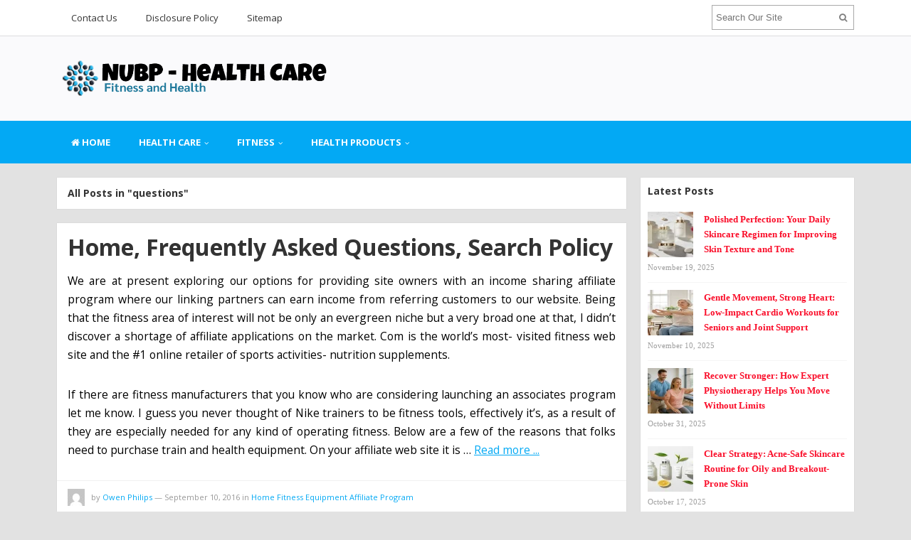

--- FILE ---
content_type: text/html; charset=UTF-8
request_url: https://neurolumabrainpill.com/tag/questions
body_size: 15192
content:
<!DOCTYPE html>
<html dir="ltr" lang="en-US" prefix="og: https://ogp.me/ns#">
<head>
<meta charset="UTF-8">
<meta name="viewport" content="width=device-width, initial-scale=1">
<link rel="profile" href="http://gmpg.org/xfn/11">
<link rel="pingback" href="https://neurolumabrainpill.com/xmlrpc.php">

<title>questions | NUBP - Health Care</title>

		<!-- All in One SEO 4.9.3 - aioseo.com -->
	<meta name="robots" content="max-image-preview:large" />
	<link rel="canonical" href="https://neurolumabrainpill.com/tag/questions" />
	<meta name="generator" content="All in One SEO (AIOSEO) 4.9.3" />
		<script type="application/ld+json" class="aioseo-schema">
			{"@context":"https:\/\/schema.org","@graph":[{"@type":"BreadcrumbList","@id":"https:\/\/neurolumabrainpill.com\/tag\/questions#breadcrumblist","itemListElement":[{"@type":"ListItem","@id":"https:\/\/neurolumabrainpill.com#listItem","position":1,"name":"Home","item":"https:\/\/neurolumabrainpill.com","nextItem":{"@type":"ListItem","@id":"https:\/\/neurolumabrainpill.com\/tag\/questions#listItem","name":"questions"}},{"@type":"ListItem","@id":"https:\/\/neurolumabrainpill.com\/tag\/questions#listItem","position":2,"name":"questions","previousItem":{"@type":"ListItem","@id":"https:\/\/neurolumabrainpill.com#listItem","name":"Home"}}]},{"@type":"CollectionPage","@id":"https:\/\/neurolumabrainpill.com\/tag\/questions#collectionpage","url":"https:\/\/neurolumabrainpill.com\/tag\/questions","name":"questions | NUBP - Health Care","inLanguage":"en-US","isPartOf":{"@id":"https:\/\/neurolumabrainpill.com\/#website"},"breadcrumb":{"@id":"https:\/\/neurolumabrainpill.com\/tag\/questions#breadcrumblist"}},{"@type":"Person","@id":"https:\/\/neurolumabrainpill.com\/#person","name":"Owen Philips","image":{"@type":"ImageObject","@id":"https:\/\/neurolumabrainpill.com\/tag\/questions#personImage","url":"https:\/\/secure.gravatar.com\/avatar\/a12f1ff26bc9ce9e736488b2e71f9b1f208579395adb768b44b4fb3136eaea1b?s=96&d=mm&r=g","width":96,"height":96,"caption":"Owen Philips"}},{"@type":"WebSite","@id":"https:\/\/neurolumabrainpill.com\/#website","url":"https:\/\/neurolumabrainpill.com\/","name":"NUBP - Health Care","description":"Physical Fitness","inLanguage":"en-US","publisher":{"@id":"https:\/\/neurolumabrainpill.com\/#person"}}]}
		</script>
		<!-- All in One SEO -->

<link rel='dns-prefetch' href='//fonts.googleapis.com' />
<link rel="alternate" type="application/rss+xml" title="NUBP - Health Care &raquo; Feed" href="https://neurolumabrainpill.com/feed" />
<link rel="alternate" type="application/rss+xml" title="NUBP - Health Care &raquo; questions Tag Feed" href="https://neurolumabrainpill.com/tag/questions/feed" />
<style id='wp-img-auto-sizes-contain-inline-css' type='text/css'>
img:is([sizes=auto i],[sizes^="auto," i]){contain-intrinsic-size:3000px 1500px}
/*# sourceURL=wp-img-auto-sizes-contain-inline-css */
</style>

<style id='wp-emoji-styles-inline-css' type='text/css'>

	img.wp-smiley, img.emoji {
		display: inline !important;
		border: none !important;
		box-shadow: none !important;
		height: 1em !important;
		width: 1em !important;
		margin: 0 0.07em !important;
		vertical-align: -0.1em !important;
		background: none !important;
		padding: 0 !important;
	}
/*# sourceURL=wp-emoji-styles-inline-css */
</style>
<link rel='stylesheet' id='wp-block-library-css' href='https://neurolumabrainpill.com/wp-includes/css/dist/block-library/style.min.css?ver=6.9' type='text/css' media='all' />
<style id='wp-block-heading-inline-css' type='text/css'>
h1:where(.wp-block-heading).has-background,h2:where(.wp-block-heading).has-background,h3:where(.wp-block-heading).has-background,h4:where(.wp-block-heading).has-background,h5:where(.wp-block-heading).has-background,h6:where(.wp-block-heading).has-background{padding:1.25em 2.375em}h1.has-text-align-left[style*=writing-mode]:where([style*=vertical-lr]),h1.has-text-align-right[style*=writing-mode]:where([style*=vertical-rl]),h2.has-text-align-left[style*=writing-mode]:where([style*=vertical-lr]),h2.has-text-align-right[style*=writing-mode]:where([style*=vertical-rl]),h3.has-text-align-left[style*=writing-mode]:where([style*=vertical-lr]),h3.has-text-align-right[style*=writing-mode]:where([style*=vertical-rl]),h4.has-text-align-left[style*=writing-mode]:where([style*=vertical-lr]),h4.has-text-align-right[style*=writing-mode]:where([style*=vertical-rl]),h5.has-text-align-left[style*=writing-mode]:where([style*=vertical-lr]),h5.has-text-align-right[style*=writing-mode]:where([style*=vertical-rl]),h6.has-text-align-left[style*=writing-mode]:where([style*=vertical-lr]),h6.has-text-align-right[style*=writing-mode]:where([style*=vertical-rl]){rotate:180deg}
/*# sourceURL=https://neurolumabrainpill.com/wp-includes/blocks/heading/style.min.css */
</style>
<style id='wp-block-list-inline-css' type='text/css'>
ol,ul{box-sizing:border-box}:root :where(.wp-block-list.has-background){padding:1.25em 2.375em}
/*# sourceURL=https://neurolumabrainpill.com/wp-includes/blocks/list/style.min.css */
</style>
<style id='wp-block-paragraph-inline-css' type='text/css'>
.is-small-text{font-size:.875em}.is-regular-text{font-size:1em}.is-large-text{font-size:2.25em}.is-larger-text{font-size:3em}.has-drop-cap:not(:focus):first-letter{float:left;font-size:8.4em;font-style:normal;font-weight:100;line-height:.68;margin:.05em .1em 0 0;text-transform:uppercase}body.rtl .has-drop-cap:not(:focus):first-letter{float:none;margin-left:.1em}p.has-drop-cap.has-background{overflow:hidden}:root :where(p.has-background){padding:1.25em 2.375em}:where(p.has-text-color:not(.has-link-color)) a{color:inherit}p.has-text-align-left[style*="writing-mode:vertical-lr"],p.has-text-align-right[style*="writing-mode:vertical-rl"]{rotate:180deg}
/*# sourceURL=https://neurolumabrainpill.com/wp-includes/blocks/paragraph/style.min.css */
</style>
<style id='global-styles-inline-css' type='text/css'>
:root{--wp--preset--aspect-ratio--square: 1;--wp--preset--aspect-ratio--4-3: 4/3;--wp--preset--aspect-ratio--3-4: 3/4;--wp--preset--aspect-ratio--3-2: 3/2;--wp--preset--aspect-ratio--2-3: 2/3;--wp--preset--aspect-ratio--16-9: 16/9;--wp--preset--aspect-ratio--9-16: 9/16;--wp--preset--color--black: #000000;--wp--preset--color--cyan-bluish-gray: #abb8c3;--wp--preset--color--white: #ffffff;--wp--preset--color--pale-pink: #f78da7;--wp--preset--color--vivid-red: #cf2e2e;--wp--preset--color--luminous-vivid-orange: #ff6900;--wp--preset--color--luminous-vivid-amber: #fcb900;--wp--preset--color--light-green-cyan: #7bdcb5;--wp--preset--color--vivid-green-cyan: #00d084;--wp--preset--color--pale-cyan-blue: #8ed1fc;--wp--preset--color--vivid-cyan-blue: #0693e3;--wp--preset--color--vivid-purple: #9b51e0;--wp--preset--gradient--vivid-cyan-blue-to-vivid-purple: linear-gradient(135deg,rgb(6,147,227) 0%,rgb(155,81,224) 100%);--wp--preset--gradient--light-green-cyan-to-vivid-green-cyan: linear-gradient(135deg,rgb(122,220,180) 0%,rgb(0,208,130) 100%);--wp--preset--gradient--luminous-vivid-amber-to-luminous-vivid-orange: linear-gradient(135deg,rgb(252,185,0) 0%,rgb(255,105,0) 100%);--wp--preset--gradient--luminous-vivid-orange-to-vivid-red: linear-gradient(135deg,rgb(255,105,0) 0%,rgb(207,46,46) 100%);--wp--preset--gradient--very-light-gray-to-cyan-bluish-gray: linear-gradient(135deg,rgb(238,238,238) 0%,rgb(169,184,195) 100%);--wp--preset--gradient--cool-to-warm-spectrum: linear-gradient(135deg,rgb(74,234,220) 0%,rgb(151,120,209) 20%,rgb(207,42,186) 40%,rgb(238,44,130) 60%,rgb(251,105,98) 80%,rgb(254,248,76) 100%);--wp--preset--gradient--blush-light-purple: linear-gradient(135deg,rgb(255,206,236) 0%,rgb(152,150,240) 100%);--wp--preset--gradient--blush-bordeaux: linear-gradient(135deg,rgb(254,205,165) 0%,rgb(254,45,45) 50%,rgb(107,0,62) 100%);--wp--preset--gradient--luminous-dusk: linear-gradient(135deg,rgb(255,203,112) 0%,rgb(199,81,192) 50%,rgb(65,88,208) 100%);--wp--preset--gradient--pale-ocean: linear-gradient(135deg,rgb(255,245,203) 0%,rgb(182,227,212) 50%,rgb(51,167,181) 100%);--wp--preset--gradient--electric-grass: linear-gradient(135deg,rgb(202,248,128) 0%,rgb(113,206,126) 100%);--wp--preset--gradient--midnight: linear-gradient(135deg,rgb(2,3,129) 0%,rgb(40,116,252) 100%);--wp--preset--font-size--small: 13px;--wp--preset--font-size--medium: 20px;--wp--preset--font-size--large: 36px;--wp--preset--font-size--x-large: 42px;--wp--preset--spacing--20: 0.44rem;--wp--preset--spacing--30: 0.67rem;--wp--preset--spacing--40: 1rem;--wp--preset--spacing--50: 1.5rem;--wp--preset--spacing--60: 2.25rem;--wp--preset--spacing--70: 3.38rem;--wp--preset--spacing--80: 5.06rem;--wp--preset--shadow--natural: 6px 6px 9px rgba(0, 0, 0, 0.2);--wp--preset--shadow--deep: 12px 12px 50px rgba(0, 0, 0, 0.4);--wp--preset--shadow--sharp: 6px 6px 0px rgba(0, 0, 0, 0.2);--wp--preset--shadow--outlined: 6px 6px 0px -3px rgb(255, 255, 255), 6px 6px rgb(0, 0, 0);--wp--preset--shadow--crisp: 6px 6px 0px rgb(0, 0, 0);}:where(.is-layout-flex){gap: 0.5em;}:where(.is-layout-grid){gap: 0.5em;}body .is-layout-flex{display: flex;}.is-layout-flex{flex-wrap: wrap;align-items: center;}.is-layout-flex > :is(*, div){margin: 0;}body .is-layout-grid{display: grid;}.is-layout-grid > :is(*, div){margin: 0;}:where(.wp-block-columns.is-layout-flex){gap: 2em;}:where(.wp-block-columns.is-layout-grid){gap: 2em;}:where(.wp-block-post-template.is-layout-flex){gap: 1.25em;}:where(.wp-block-post-template.is-layout-grid){gap: 1.25em;}.has-black-color{color: var(--wp--preset--color--black) !important;}.has-cyan-bluish-gray-color{color: var(--wp--preset--color--cyan-bluish-gray) !important;}.has-white-color{color: var(--wp--preset--color--white) !important;}.has-pale-pink-color{color: var(--wp--preset--color--pale-pink) !important;}.has-vivid-red-color{color: var(--wp--preset--color--vivid-red) !important;}.has-luminous-vivid-orange-color{color: var(--wp--preset--color--luminous-vivid-orange) !important;}.has-luminous-vivid-amber-color{color: var(--wp--preset--color--luminous-vivid-amber) !important;}.has-light-green-cyan-color{color: var(--wp--preset--color--light-green-cyan) !important;}.has-vivid-green-cyan-color{color: var(--wp--preset--color--vivid-green-cyan) !important;}.has-pale-cyan-blue-color{color: var(--wp--preset--color--pale-cyan-blue) !important;}.has-vivid-cyan-blue-color{color: var(--wp--preset--color--vivid-cyan-blue) !important;}.has-vivid-purple-color{color: var(--wp--preset--color--vivid-purple) !important;}.has-black-background-color{background-color: var(--wp--preset--color--black) !important;}.has-cyan-bluish-gray-background-color{background-color: var(--wp--preset--color--cyan-bluish-gray) !important;}.has-white-background-color{background-color: var(--wp--preset--color--white) !important;}.has-pale-pink-background-color{background-color: var(--wp--preset--color--pale-pink) !important;}.has-vivid-red-background-color{background-color: var(--wp--preset--color--vivid-red) !important;}.has-luminous-vivid-orange-background-color{background-color: var(--wp--preset--color--luminous-vivid-orange) !important;}.has-luminous-vivid-amber-background-color{background-color: var(--wp--preset--color--luminous-vivid-amber) !important;}.has-light-green-cyan-background-color{background-color: var(--wp--preset--color--light-green-cyan) !important;}.has-vivid-green-cyan-background-color{background-color: var(--wp--preset--color--vivid-green-cyan) !important;}.has-pale-cyan-blue-background-color{background-color: var(--wp--preset--color--pale-cyan-blue) !important;}.has-vivid-cyan-blue-background-color{background-color: var(--wp--preset--color--vivid-cyan-blue) !important;}.has-vivid-purple-background-color{background-color: var(--wp--preset--color--vivid-purple) !important;}.has-black-border-color{border-color: var(--wp--preset--color--black) !important;}.has-cyan-bluish-gray-border-color{border-color: var(--wp--preset--color--cyan-bluish-gray) !important;}.has-white-border-color{border-color: var(--wp--preset--color--white) !important;}.has-pale-pink-border-color{border-color: var(--wp--preset--color--pale-pink) !important;}.has-vivid-red-border-color{border-color: var(--wp--preset--color--vivid-red) !important;}.has-luminous-vivid-orange-border-color{border-color: var(--wp--preset--color--luminous-vivid-orange) !important;}.has-luminous-vivid-amber-border-color{border-color: var(--wp--preset--color--luminous-vivid-amber) !important;}.has-light-green-cyan-border-color{border-color: var(--wp--preset--color--light-green-cyan) !important;}.has-vivid-green-cyan-border-color{border-color: var(--wp--preset--color--vivid-green-cyan) !important;}.has-pale-cyan-blue-border-color{border-color: var(--wp--preset--color--pale-cyan-blue) !important;}.has-vivid-cyan-blue-border-color{border-color: var(--wp--preset--color--vivid-cyan-blue) !important;}.has-vivid-purple-border-color{border-color: var(--wp--preset--color--vivid-purple) !important;}.has-vivid-cyan-blue-to-vivid-purple-gradient-background{background: var(--wp--preset--gradient--vivid-cyan-blue-to-vivid-purple) !important;}.has-light-green-cyan-to-vivid-green-cyan-gradient-background{background: var(--wp--preset--gradient--light-green-cyan-to-vivid-green-cyan) !important;}.has-luminous-vivid-amber-to-luminous-vivid-orange-gradient-background{background: var(--wp--preset--gradient--luminous-vivid-amber-to-luminous-vivid-orange) !important;}.has-luminous-vivid-orange-to-vivid-red-gradient-background{background: var(--wp--preset--gradient--luminous-vivid-orange-to-vivid-red) !important;}.has-very-light-gray-to-cyan-bluish-gray-gradient-background{background: var(--wp--preset--gradient--very-light-gray-to-cyan-bluish-gray) !important;}.has-cool-to-warm-spectrum-gradient-background{background: var(--wp--preset--gradient--cool-to-warm-spectrum) !important;}.has-blush-light-purple-gradient-background{background: var(--wp--preset--gradient--blush-light-purple) !important;}.has-blush-bordeaux-gradient-background{background: var(--wp--preset--gradient--blush-bordeaux) !important;}.has-luminous-dusk-gradient-background{background: var(--wp--preset--gradient--luminous-dusk) !important;}.has-pale-ocean-gradient-background{background: var(--wp--preset--gradient--pale-ocean) !important;}.has-electric-grass-gradient-background{background: var(--wp--preset--gradient--electric-grass) !important;}.has-midnight-gradient-background{background: var(--wp--preset--gradient--midnight) !important;}.has-small-font-size{font-size: var(--wp--preset--font-size--small) !important;}.has-medium-font-size{font-size: var(--wp--preset--font-size--medium) !important;}.has-large-font-size{font-size: var(--wp--preset--font-size--large) !important;}.has-x-large-font-size{font-size: var(--wp--preset--font-size--x-large) !important;}
/*# sourceURL=global-styles-inline-css */
</style>

<style id='classic-theme-styles-inline-css' type='text/css'>
/*! This file is auto-generated */
.wp-block-button__link{color:#fff;background-color:#32373c;border-radius:9999px;box-shadow:none;text-decoration:none;padding:calc(.667em + 2px) calc(1.333em + 2px);font-size:1.125em}.wp-block-file__button{background:#32373c;color:#fff;text-decoration:none}
/*# sourceURL=/wp-includes/css/classic-themes.min.css */
</style>
<link rel='stylesheet' id='contact-form-7-css' href='https://neurolumabrainpill.com/wp-content/plugins/contact-form-7/includes/css/styles.css?ver=6.1.4' type='text/css' media='all' />
<link rel='stylesheet' id='junkie-shortcodes-css' href='https://neurolumabrainpill.com/wp-content/plugins/theme-junkie-shortcodes/assets/css/junkie-shortcodes.css?ver=6.9' type='text/css' media='all' />
<link rel='stylesheet' id='ez-toc-css' href='https://neurolumabrainpill.com/wp-content/plugins/easy-table-of-contents/assets/css/screen.min.css?ver=2.0.80' type='text/css' media='all' />
<style id='ez-toc-inline-css' type='text/css'>
div#ez-toc-container .ez-toc-title {font-size: 120%;}div#ez-toc-container .ez-toc-title {font-weight: 500;}div#ez-toc-container ul li , div#ez-toc-container ul li a {font-size: 95%;}div#ez-toc-container ul li , div#ez-toc-container ul li a {font-weight: 500;}div#ez-toc-container nav ul ul li {font-size: 90%;}.ez-toc-box-title {font-weight: bold; margin-bottom: 10px; text-align: center; text-transform: uppercase; letter-spacing: 1px; color: #666; padding-bottom: 5px;position:absolute;top:-4%;left:5%;background-color: inherit;transition: top 0.3s ease;}.ez-toc-box-title.toc-closed {top:-25%;}
/*# sourceURL=ez-toc-inline-css */
</style>
<link rel='stylesheet' id='sitebox-plugins-style-css' href='https://neurolumabrainpill.com/wp-content/themes/sitebox/assets/css/plugins.min.css?ver=6.9' type='text/css' media='all' />
<link rel='stylesheet' id='sitebox-style-css' href='https://neurolumabrainpill.com/wp-content/themes/sitebox/style.min.css?ver=6.9' type='text/css' media='all' />
<link rel='stylesheet' id='sitebox-custom-fonts-css' href='//fonts.googleapis.com/css?family=Open+Sans%3Aregular%2Citalic%2C700%2C300%26subset%3Dlatin%2C' type='text/css' media='all' />
<link rel='stylesheet' id='utw-ui-css' href='https://neurolumabrainpill.com/wp-content/plugins/ultimate-tabbed-widgets/theme/jquery-ui.css?ver=1.0' type='text/css' media='all' />
<script type="text/javascript" src="https://neurolumabrainpill.com/wp-includes/js/jquery/jquery.min.js?ver=3.7.1" id="jquery-core-js"></script>
<script type="text/javascript" src="https://neurolumabrainpill.com/wp-includes/js/jquery/jquery-migrate.min.js?ver=3.4.1" id="jquery-migrate-js"></script>
<link rel="https://api.w.org/" href="https://neurolumabrainpill.com/wp-json/" /><link rel="alternate" title="JSON" type="application/json" href="https://neurolumabrainpill.com/wp-json/wp/v2/tags/593" /><link rel="EditURI" type="application/rsd+xml" title="RSD" href="https://neurolumabrainpill.com/xmlrpc.php?rsd" />
<meta name="generator" content="WordPress 6.9" />
<style type="text/css" id="custom-background-css">
body.custom-background { background-color: #e2e2e2; }
</style>
	<link rel="icon" href="https://neurolumabrainpill.com/wp-content/uploads/2017/08/cropped-Simbol-NeuroB-1-1-32x32.png" sizes="32x32" />
<link rel="icon" href="https://neurolumabrainpill.com/wp-content/uploads/2017/08/cropped-Simbol-NeuroB-1-1-192x192.png" sizes="192x192" />
<link rel="apple-touch-icon" href="https://neurolumabrainpill.com/wp-content/uploads/2017/08/cropped-Simbol-NeuroB-1-1-180x180.png" />
<meta name="msapplication-TileImage" content="https://neurolumabrainpill.com/wp-content/uploads/2017/08/cropped-Simbol-NeuroB-1-1-270x270.png" />
		<style type="text/css" id="wp-custom-css">
			p{
	text-align: justify;
	font-size: 1.2em;
	line-height: 1.7em;
	color: #000000;
}
.sidebar .widget a:link {
	font-weight: bold;
	color: #fa0e2a;
}
.sidebar .widget {
	padding: 10px;
	font-family: 'antonio';
}
.sidebar .widget a:link { 
	font-family: 'antonio';
.entry-content ol li {
	text-align: justify;
}
.entry-summary ol li{
	text-align: justify;
	font-size: 0.9em;
}
#secondary-bar {
  background-color: #0a3144;
}		</style>
		</head>

<body class="wordpress ltr parent-theme y2026 m01 d19 h19 monday logged-out custom-background archive taxonomy taxonomy-post_tag taxonomy-post_tag-questions multi-author layout-content-s2 layout-2c-l" dir="ltr" itemscope="itemscope" itemtype="http://schema.org/Blog">

<div id="page" class="hfeed site clearfix">

	<!-- Masthead / Start -->
<header id="masthead" class="site-header header2 clearfix" itemscope="itemscope" itemtype="http://schema.org/WPHeader">

	<!-- Primary Bar / Start -->
	<div id="primary-bar" class="clearfix">

		<div class="container inner">

			
<nav id="primary-nav" class="top-navigation" itemscope="itemscope" itemtype="http://schema.org/SiteNavigationElement">

	<ul id="primary-menu" class="sf-menu"><li  id="menu-item-19" class="menu-item menu-item-type-post_type menu-item-object-page menu-item-19"><a href="https://neurolumabrainpill.com/contact-us">Contact Us</a></li>
<li  id="menu-item-16" class="menu-item menu-item-type-post_type menu-item-object-page menu-item-privacy-policy menu-item-16"><a href="https://neurolumabrainpill.com/disclosure-policy">Disclosure Policy</a></li>
<li  id="menu-item-17" class="menu-item menu-item-type-post_type menu-item-object-page menu-item-17"><a href="https://neurolumabrainpill.com/sitemap">Sitemap</a></li>
</ul>
</nav><!-- #site-navigation -->
			<div class="header-search">
	<form method="get" id="searchform" action="https://neurolumabrainpill.com/">
		<button type="submit" id="search-submit" class="fa fa-search"></button>
		<input type="search" name="s" id="s" placeholder="Search Our Site" autocomplete="off" value="">
	</form>
</div><!-- .header-search -->

		</div><!-- .container -->

	</div>
	<!-- Primary Bar / End -->

	<div id="logo-banner" class="container clearfix">

		<div id="logo" itemscope itemtype="http://schema.org/Brand">
<span class="helper"></span><a href="https://neurolumabrainpill.com" itemprop="url" rel="home">
<img itemprop="logo" src="https://neurolumabrainpill.com/wp-content/uploads/2020/11/cropped-Simbol-NeuroB-1-2-1.png" alt="NUBP - Health Care" />
</a>
</div>

		
	</div><!-- #logo-banner -->

	<div id="secondary-bar" class="clearfix">

		<div class="container">

			
<nav id="secondary-nav" class="main-navigation" itemscope="itemscope" itemtype="http://schema.org/SiteNavigationElement">

	<ul id="secondary-menu" class="sf-menu"><li  id="menu-item-2630" class="menu-item menu-item-type-custom menu-item-object-custom menu-item-home menu-item-2630 home_item"><a href="https://neurolumabrainpill.com/"><i class="fa fa-home"></i> HOME</a></li>
<li  id="menu-item-2150" class="menu-item menu-item-type-taxonomy menu-item-object-category menu-item-has-children menu-item-2150"><a href="https://neurolumabrainpill.com/category/health-care">HEALTH CARE</a>
<ul class="sub-menu">
	<li  id="menu-item-2151" class="menu-item menu-item-type-taxonomy menu-item-object-category menu-item-2151"><a href="https://neurolumabrainpill.com/category/health-care/diet-care">Diet Care</a></li>
	<li  id="menu-item-2152" class="menu-item menu-item-type-taxonomy menu-item-object-category menu-item-2152"><a href="https://neurolumabrainpill.com/category/health-care/hair-care">Hair Care</a></li>
	<li  id="menu-item-2153" class="menu-item menu-item-type-taxonomy menu-item-object-category menu-item-2153"><a href="https://neurolumabrainpill.com/category/health-care/skin-care">Skin Care</a></li>

</ul>
</li>
<li  id="menu-item-2441" class="menu-item menu-item-type-taxonomy menu-item-object-category menu-item-has-children menu-item-2441"><a href="https://neurolumabrainpill.com/category/fitness">FITNESS</a>
<ul class="sub-menu">
	<li  id="menu-item-23" class="menu-item menu-item-type-taxonomy menu-item-object-category menu-item-has-children menu-item-23"><a href="https://neurolumabrainpill.com/category/fitness/aerobic-fitness">AEROBIC FITNESS</a>
	<ul class="sub-menu">
		<li  id="menu-item-24" class="menu-item menu-item-type-taxonomy menu-item-object-category menu-item-24"><a href="https://neurolumabrainpill.com/category/fitness/aerobic-fitness/aerobic-fitness-age">Aerobic Fitness Age</a></li>
		<li  id="menu-item-25" class="menu-item menu-item-type-taxonomy menu-item-object-category menu-item-25"><a href="https://neurolumabrainpill.com/category/fitness/aerobic-fitness/aerobic-fitness-and-anaerobic-fitness">Aerobic Fitness And Anaerobic Fitness</a></li>
		<li  id="menu-item-26" class="menu-item menu-item-type-taxonomy menu-item-object-category menu-item-26"><a href="https://neurolumabrainpill.com/category/fitness/aerobic-fitness/aerobic-fitness-and-health">Aerobic Fitness And Health</a></li>
		<li  id="menu-item-27" class="menu-item menu-item-type-taxonomy menu-item-object-category menu-item-27"><a href="https://neurolumabrainpill.com/category/fitness/aerobic-fitness/aerobic-fitness-and-heart-rate">Aerobic Fitness And Heart Rate</a></li>
		<li  id="menu-item-28" class="menu-item menu-item-type-taxonomy menu-item-object-category menu-item-28"><a href="https://neurolumabrainpill.com/category/fitness/aerobic-fitness/aerobic-fitness-and-swimming">Aerobic Fitness And Swimming</a></li>
		<li  id="menu-item-29" class="menu-item menu-item-type-taxonomy menu-item-object-category menu-item-29"><a href="https://neurolumabrainpill.com/category/fitness/aerobic-fitness/aerobic-fitness-assessment">Aerobic Fitness Assessment</a></li>
		<li  id="menu-item-30" class="menu-item menu-item-type-taxonomy menu-item-object-category menu-item-30"><a href="https://neurolumabrainpill.com/category/fitness/aerobic-fitness/aerobic-fitness-is-best-achieved-through">Aerobic Fitness Is Best Achieved Through</a></li>
		<li  id="menu-item-31" class="menu-item menu-item-type-taxonomy menu-item-object-category menu-item-31"><a href="https://neurolumabrainpill.com/category/fitness/aerobic-fitness/aerobic-workout-activities">Aerobic Workout Activities</a></li>
		<li  id="menu-item-32" class="menu-item menu-item-type-taxonomy menu-item-object-category menu-item-32"><a href="https://neurolumabrainpill.com/category/fitness/aerobic-fitness/alternative-aerobic-fitness-test">Alternative Aerobic Fitness Test</a></li>
		<li  id="menu-item-33" class="menu-item menu-item-type-taxonomy menu-item-object-category menu-item-33"><a href="https://neurolumabrainpill.com/category/fitness/aerobic-fitness/american-aerobic-fitness">American Aerobic Fitness</a></li>
		<li  id="menu-item-34" class="menu-item menu-item-type-taxonomy menu-item-object-category menu-item-34"><a href="https://neurolumabrainpill.com/category/fitness/aerobic-fitness/aqua-aerobic-fitness">Aqua Aerobic Fitness</a></li>

	</ul>
</li>
	<li  id="menu-item-35" class="menu-item menu-item-type-taxonomy menu-item-object-category menu-item-has-children menu-item-35"><a href="https://neurolumabrainpill.com/category/fitness/cardiovascular-fitness">CARDIOVASCULAR FITNESS</a>
	<ul class="sub-menu">
		<li  id="menu-item-36" class="menu-item menu-item-type-taxonomy menu-item-object-category menu-item-36"><a href="https://neurolumabrainpill.com/category/fitness/cardiovascular-fitness/cardiovascular-fitness-advantages">Cardiovascular Fitness Advantages</a></li>
		<li  id="menu-item-37" class="menu-item menu-item-type-taxonomy menu-item-object-category menu-item-37"><a href="https://neurolumabrainpill.com/category/fitness/cardiovascular-fitness/cardiovascular-fitness-aerobics">Cardiovascular Fitness Aerobics</a></li>
		<li  id="menu-item-38" class="menu-item menu-item-type-taxonomy menu-item-object-category menu-item-38"><a href="https://neurolumabrainpill.com/category/fitness/cardiovascular-fitness/cardiovascular-fitness-after-stroke">Cardiovascular Fitness After Stroke</a></li>
		<li  id="menu-item-39" class="menu-item menu-item-type-taxonomy menu-item-object-category menu-item-39"><a href="https://neurolumabrainpill.com/category/fitness/cardiovascular-fitness/cardiovascular-fitness-age">Cardiovascular Fitness Age</a></li>
		<li  id="menu-item-40" class="menu-item menu-item-type-taxonomy menu-item-object-category menu-item-40"><a href="https://neurolumabrainpill.com/category/fitness/cardiovascular-fitness/cardiovascular-fitness-and-endurance">Cardiovascular Fitness And Endurance</a></li>
		<li  id="menu-item-41" class="menu-item menu-item-type-taxonomy menu-item-object-category menu-item-41"><a href="https://neurolumabrainpill.com/category/fitness/cardiovascular-fitness/cardiovascular-fitness-and-health">Cardiovascular Fitness And Health</a></li>
		<li  id="menu-item-42" class="menu-item menu-item-type-taxonomy menu-item-object-category menu-item-42"><a href="https://neurolumabrainpill.com/category/fitness/cardiovascular-fitness/cardiovascular-fitness-assessment">Cardiovascular Fitness Assessment</a></li>
		<li  id="menu-item-43" class="menu-item menu-item-type-taxonomy menu-item-object-category menu-item-43"><a href="https://neurolumabrainpill.com/category/fitness/cardiovascular-fitness/fitness-appraisal-cardiovascular">Fitness Appraisal Cardiovascular</a></li>
		<li  id="menu-item-44" class="menu-item menu-item-type-taxonomy menu-item-object-category menu-item-44"><a href="https://neurolumabrainpill.com/category/fitness/cardiovascular-fitness/fun-cardiovascular-fitness-activities">Fun Cardiovascular Fitness Activities</a></li>

	</ul>
</li>
	<li  id="menu-item-46" class="menu-item menu-item-type-taxonomy menu-item-object-category menu-item-has-children menu-item-46"><a href="https://neurolumabrainpill.com/category/fitness/home-fitness-equipment">HOME FITNESS EQUIPMENT</a>
	<ul class="sub-menu">
		<li  id="menu-item-47" class="menu-item menu-item-type-taxonomy menu-item-object-category menu-item-47"><a href="https://neurolumabrainpill.com/category/fitness/home-fitness-equipment/affordable-home-fitness-equipment">Affordable Home Fitness Equipment</a></li>
		<li  id="menu-item-48" class="menu-item menu-item-type-taxonomy menu-item-object-category menu-item-48"><a href="https://neurolumabrainpill.com/category/fitness/home-fitness-equipment/all-in-one-home-fitness-equipment">All In One Home Fitness Equipment</a></li>
		<li  id="menu-item-49" class="menu-item menu-item-type-taxonomy menu-item-object-category menu-item-49"><a href="https://neurolumabrainpill.com/category/fitness/home-fitness-equipment/american-home-fitness-equipment">American Home Fitness Equipment</a></li>
		<li  id="menu-item-50" class="menu-item menu-item-type-taxonomy menu-item-object-category menu-item-50"><a href="https://neurolumabrainpill.com/category/fitness/home-fitness-equipment/home-exercise-equipment-advice">Home Exercise Equipment Advice</a></li>
		<li  id="menu-item-51" class="menu-item menu-item-type-taxonomy menu-item-object-category menu-item-51"><a href="https://neurolumabrainpill.com/category/fitness/home-fitness-equipment/home-exercise-equipment-for-beginners">Home Exercise Equipment For Beginners</a></li>
		<li  id="menu-item-52" class="menu-item menu-item-type-taxonomy menu-item-object-category menu-item-52"><a href="https://neurolumabrainpill.com/category/fitness/home-fitness-equipment/home-fitness-equipment-affiliate-program">Home Fitness Equipment Affiliate Program</a></li>
		<li  id="menu-item-53" class="menu-item menu-item-type-taxonomy menu-item-object-category menu-item-53"><a href="https://neurolumabrainpill.com/category/fitness/home-fitness-equipment/home-fitness-equipment-articles">Home Fitness Equipment Articles</a></li>
		<li  id="menu-item-54" class="menu-item menu-item-type-taxonomy menu-item-object-category menu-item-54"><a href="https://neurolumabrainpill.com/category/fitness/home-fitness-equipment/home-gym-equipment-apartment">Home Gym Equipment Apartment</a></li>
		<li  id="menu-item-55" class="menu-item menu-item-type-taxonomy menu-item-object-category menu-item-55"><a href="https://neurolumabrainpill.com/category/fitness/home-fitness-equipment/home-gym-equipment-for-arms">Home Gym Equipment For Arms</a></li>
		<li  id="menu-item-56" class="menu-item menu-item-type-taxonomy menu-item-object-category menu-item-56"><a href="https://neurolumabrainpill.com/category/fitness/home-fitness-equipment/rent-fitness-equipment-at-home">Rent Fitness Equipment At Home</a></li>

	</ul>
</li>
	<li  id="menu-item-57" class="menu-item menu-item-type-taxonomy menu-item-object-category menu-item-has-children menu-item-57"><a href="https://neurolumabrainpill.com/category/fitness/physical-fitness-exercises">PHYSICAL FITNESS EXERCISES</a>
	<ul class="sub-menu">
		<li  id="menu-item-58" class="menu-item menu-item-type-taxonomy menu-item-object-category menu-item-58"><a href="https://neurolumabrainpill.com/category/fitness/physical-fitness-exercises/advantages-of-physical-fitness-exercises">Advantages Of Physical Fitness Exercises</a></li>
		<li  id="menu-item-59" class="menu-item menu-item-type-taxonomy menu-item-object-category menu-item-59"><a href="https://neurolumabrainpill.com/category/fitness/physical-fitness-exercises/physical-fitness-activities-for-adults">Physical Fitness Activities For Adults</a></li>
		<li  id="menu-item-60" class="menu-item menu-item-type-taxonomy menu-item-object-category menu-item-60"><a href="https://neurolumabrainpill.com/category/fitness/physical-fitness-exercises/physical-fitness-and-activities">Physical Fitness And Activities</a></li>
		<li  id="menu-item-61" class="menu-item menu-item-type-taxonomy menu-item-object-category menu-item-61"><a href="https://neurolumabrainpill.com/category/fitness/physical-fitness-exercises/physical-fitness-and-program">Physical Fitness And Program</a></li>
		<li  id="menu-item-62" class="menu-item menu-item-type-taxonomy menu-item-object-category menu-item-62"><a href="https://neurolumabrainpill.com/category/fitness/physical-fitness-exercises/physical-fitness-art-activities">Physical Fitness Art Activities</a></li>
		<li  id="menu-item-63" class="menu-item menu-item-type-taxonomy menu-item-object-category menu-item-63"><a href="https://neurolumabrainpill.com/category/fitness/physical-fitness-exercises/physical-fitness-daily-exercise">Physical Fitness Daily Exercise</a></li>
		<li  id="menu-item-64" class="menu-item menu-item-type-taxonomy menu-item-object-category menu-item-64"><a href="https://neurolumabrainpill.com/category/fitness/physical-fitness-exercises/physical-fitness-dance-exercises">Physical Fitness Dance Exercises</a></li>
		<li  id="menu-item-65" class="menu-item menu-item-type-taxonomy menu-item-object-category menu-item-65"><a href="https://neurolumabrainpill.com/category/fitness/physical-fitness-exercises/physical-fitness-program-design">Physical Fitness Program Design</a></li>
		<li  id="menu-item-66" class="menu-item menu-item-type-taxonomy menu-item-object-category menu-item-66"><a href="https://neurolumabrainpill.com/category/fitness/physical-fitness-exercises/physical-fitness-program-marine-corps">Physical Fitness Program Marine Corps</a></li>
		<li  id="menu-item-67" class="menu-item menu-item-type-taxonomy menu-item-object-category menu-item-67"><a href="https://neurolumabrainpill.com/category/fitness/physical-fitness-exercises/physical-training-exercises-army">Physical Training Exercises Army</a></li>

	</ul>
</li>

</ul>
</li>
<li  id="menu-item-2444" class="menu-item menu-item-type-taxonomy menu-item-object-category menu-item-has-children menu-item-2444"><a href="https://neurolumabrainpill.com/category/health-products">HEALTH PRODUCTS</a>
<ul class="sub-menu">
	<li  id="menu-item-2442" class="menu-item menu-item-type-taxonomy menu-item-object-category menu-item-2442"><a href="https://neurolumabrainpill.com/category/health-products/skin-health">Skin Health</a></li>
	<li  id="menu-item-2443" class="menu-item menu-item-type-taxonomy menu-item-object-category menu-item-2443"><a href="https://neurolumabrainpill.com/category/health-products/wellness">Wellness</a></li>
	<li  id="menu-item-2445" class="menu-item menu-item-type-taxonomy menu-item-object-category menu-item-2445"><a href="https://neurolumabrainpill.com/category/health-products/nutrition">Nutrition</a></li>
	<li  id="menu-item-2446" class="menu-item menu-item-type-taxonomy menu-item-object-category menu-item-2446"><a href="https://neurolumabrainpill.com/category/health-products/oral-health">Oral Health</a></li>
	<li  id="menu-item-2521" class="menu-item menu-item-type-taxonomy menu-item-object-category menu-item-2521"><a href="https://neurolumabrainpill.com/category/health-products/medicines">Medicines</a></li>

</ul>
</li>
</ul>
</nav><!-- #site-navigation -->
		</div><!-- .container -->

	</div>

</header>
<!-- Masthead / End -->

		<main id="main" class="site-main container clearfix">

	<div id="primary" class="content-area">

		
			<div class="content-loop blocks clearfix">

				<header class="breadcrumbs">
					<h3>All Posts in &quot;questions&quot;</h3>
				</header>

				<section class="blog-layout clearfix blog-layout1">

										
						<article id="post-907" class="entry author-ustm4rzuk1must has-excerpt post-907 post type-post status-publish format-standard hentry category-home-fitness-equipment-affiliate-program tag-asked tag-frequently tag-policy tag-questions tag-search no-post-thumbnail" itemscope="itemscope" itemtype="http://schema.org/BlogPosting" itemprop="blogPost">

				
	<h2 class="entry-title" itemprop="headline"><a href="https://neurolumabrainpill.com/home-frequently-asked-questions-search-policy.html" rel="bookmark" itemprop="url">Home, Frequently Asked Questions, Search Policy</a></h2>	<meta itemscope itemprop="mainEntityOfPage" itemType="https://schema.org/WebPage" itemid="https://neurolumabrainpill.com/home-frequently-asked-questions-search-policy.html" content="Home, Frequently Asked Questions, Search Policy" />

	<div class="entry-summary" itemprop="description">
		<p>We are at present exploring our options for providing site owners with an income sharing affiliate program where our linking partners can earn income from referring customers to our website. Being that the fitness area of interest will not be only an evergreen niche but a very broad one at that, I didn&#8217;t discover a shortage of affiliate applications on the market. Com is the world&#8217;s most- visited fitness web site and the #1 online retailer of sports activities- nutrition supplements.</p>
<p>If there are fitness manufacturers that you know who are considering launching an associates program let me know. I guess you never thought of Nike trainers to be fitness tools, effectively it&#8217;s, as a result of they are especially needed for any kind of operating fitness. Below are a few of the reasons that folks need to purchase train and health equipment. On your affiliate web site it is &hellip; <a href="https://neurolumabrainpill.com/home-frequently-asked-questions-search-policy.html" class="read-more">Read more ... <span class="screen-reader-text"> &#8220;Home, Frequently Asked Questions, Search Policy&#8221;</span></a></p>	</div>

			<div class="entry-meta">
			<span class="avatar">
				<a href="https://neurolumabrainpill.com/author/ustm4rzuk1must" class="tooltip" title="View all posts by Owen Philips">
					<img alt='Owen Philips' src='https://secure.gravatar.com/avatar/a12f1ff26bc9ce9e736488b2e71f9b1f208579395adb768b44b4fb3136eaea1b?s=24&#038;d=mm&#038;r=g' srcset='https://secure.gravatar.com/avatar/a12f1ff26bc9ce9e736488b2e71f9b1f208579395adb768b44b4fb3136eaea1b?s=48&#038;d=mm&#038;r=g 2x' class='avatar avatar-24 photo' height='24' width='24' decoding='async'/>				</a>
			</span>

			<span class="byline">by <span class="author vcard" itemprop="author" itemscope="itemscope" itemtype="http://schema.org/Person"><a class="url fn n" href="https://neurolumabrainpill.com/author/ustm4rzuk1must" itemprop="url"><span itemprop="name">Owen Philips</span></a></span> &#8212; <a class="entry-date" href="https://neurolumabrainpill.com/home-frequently-asked-questions-search-policy.html">September 10, 2016</a><meta class="entry-published updated" content="2016-09-10T14:58:39+07:00" itemprop="datePublished" title="Saturday, September 10, 2016, 2:58 pm"/><meta itemprop="dateModified" content="2016-07-31T02:29:39+07:00"/> in <span class="entry-category" itemprop="articleSection"><a href="https://neurolumabrainpill.com/category/fitness/home-fitness-equipment/home-fitness-equipment-affiliate-program">Home Fitness Equipment Affiliate Program</a></span><!-- .entry-category --></span>
					</div>
			<div itemprop="publisher" itemscope itemtype="https://schema.org/Organization">
		<div itemprop="logo" itemscope itemtype="https://schema.org/ImageObject">
						<meta itemprop="url" content="https://neurolumabrainpill.com/wp-content/uploads/2020/11/cropped-Simbol-NeuroB-1-2-1.png">
			<meta itemprop="width" content="300">
			<meta itemprop="height" content="80">
		</div>
		<meta itemprop="name" content="NUBP - Health Care">
	</div>
		
</article><!-- #post-## -->

					
				</section>

				
	

			</div><!-- .content-loop -->

		
	</div><!-- #primary -->

	
	
<div id="secondary" class="widget-area widget-primary sidebar column" aria-label="Primary Sidebar" role="complementary" itemscope="itemscope" itemtype="http://schema.org/WPSideBar">
	<aside id="sitebox-recent-2" class="widget widget-sitebox-recent widget_posts_thumbnail"><h3 class="widget-title">Latest Posts</h3><ul><li><a href="https://neurolumabrainpill.com/polished-perfection-your-daily-skincare-regimen-for-improving-skin-texture-and-tone.html" rel="bookmark"><img width="64" height="64" src="https://neurolumabrainpill.com/wp-content/uploads/2025/11/Polished-Perfection-Your-Daily-Skincare-Regimen-for-Improving-Skin-Texture-and-Tone-17-11-2025-64x64.webp" class="entry-thumbnail wp-post-image" alt="Polished Perfection: Your Daily Skincare Regimen for Improving Skin Texture and Tone" decoding="async" loading="lazy" srcset="https://neurolumabrainpill.com/wp-content/uploads/2025/11/Polished-Perfection-Your-Daily-Skincare-Regimen-for-Improving-Skin-Texture-and-Tone-17-11-2025-64x64.webp 64w, https://neurolumabrainpill.com/wp-content/uploads/2025/11/Polished-Perfection-Your-Daily-Skincare-Regimen-for-Improving-Skin-Texture-and-Tone-17-11-2025-96x96.webp 96w" sizes="auto, (max-width: 64px) 100vw, 64px" /></a><a href="https://neurolumabrainpill.com/polished-perfection-your-daily-skincare-regimen-for-improving-skin-texture-and-tone.html" rel="bookmark">Polished Perfection: Your Daily Skincare Regimen for Improving Skin Texture and Tone</a><time class="entry-date" datetime="2025-11-19T15:42:00+07:00">November 19, 2025</time></li><li><a href="https://neurolumabrainpill.com/gentle-movement-strong-heart-low-impact-cardio-workouts-for-seniors-and-joint-support.html" rel="bookmark"><img width="64" height="64" src="https://neurolumabrainpill.com/wp-content/uploads/2025/11/Gentle-Movement-Strong-Heart-Low-Impact-Cardio-Workouts-for-Seniors-and-Joint-Support-17-11-2025-64x64.webp" class="entry-thumbnail wp-post-image" alt="Gentle Movement, Strong Heart: Low-Impact Cardio Workouts for Seniors and Joint Support" decoding="async" loading="lazy" srcset="https://neurolumabrainpill.com/wp-content/uploads/2025/11/Gentle-Movement-Strong-Heart-Low-Impact-Cardio-Workouts-for-Seniors-and-Joint-Support-17-11-2025-64x64.webp 64w, https://neurolumabrainpill.com/wp-content/uploads/2025/11/Gentle-Movement-Strong-Heart-Low-Impact-Cardio-Workouts-for-Seniors-and-Joint-Support-17-11-2025-96x96.webp 96w" sizes="auto, (max-width: 64px) 100vw, 64px" /></a><a href="https://neurolumabrainpill.com/gentle-movement-strong-heart-low-impact-cardio-workouts-for-seniors-and-joint-support.html" rel="bookmark">Gentle Movement, Strong Heart: Low-Impact Cardio Workouts for Seniors and Joint Support</a><time class="entry-date" datetime="2025-11-10T15:09:00+07:00">November 10, 2025</time></li><li><a href="https://neurolumabrainpill.com/recover-stronger-how-expert-physiotherapy-helps-you-move-without-limits.html" rel="bookmark"><img width="64" height="64" src="https://neurolumabrainpill.com/wp-content/uploads/2025/10/neurolumabrainpill-31102025-64x64.webp" class="entry-thumbnail wp-post-image" alt="Recover Stronger: How Expert Physiotherapy Helps You Move Without Limits" decoding="async" loading="lazy" srcset="https://neurolumabrainpill.com/wp-content/uploads/2025/10/neurolumabrainpill-31102025-64x64.webp 64w, https://neurolumabrainpill.com/wp-content/uploads/2025/10/neurolumabrainpill-31102025-96x96.webp 96w" sizes="auto, (max-width: 64px) 100vw, 64px" /></a><a href="https://neurolumabrainpill.com/recover-stronger-how-expert-physiotherapy-helps-you-move-without-limits.html" rel="bookmark">Recover Stronger: How Expert Physiotherapy Helps You Move Without Limits</a><time class="entry-date" datetime="2025-10-31T14:06:41+07:00">October 31, 2025</time></li><li><a href="https://neurolumabrainpill.com/clear-strategy-acne-safe-skincare-routine-for-oily-and-breakout-prone-skin.html" rel="bookmark"><img width="64" height="64" src="https://neurolumabrainpill.com/wp-content/uploads/2025/11/Clear-Strategy-Acne-Safe-Skincare-Routine-for-Oily-and-Breakout-Prone-Skin-17-11-2025-64x64.webp" class="entry-thumbnail wp-post-image" alt="Clear Strategy: Acne-Safe Skincare Routine for Oily and Breakout-Prone Skin" decoding="async" loading="lazy" srcset="https://neurolumabrainpill.com/wp-content/uploads/2025/11/Clear-Strategy-Acne-Safe-Skincare-Routine-for-Oily-and-Breakout-Prone-Skin-17-11-2025-64x64.webp 64w, https://neurolumabrainpill.com/wp-content/uploads/2025/11/Clear-Strategy-Acne-Safe-Skincare-Routine-for-Oily-and-Breakout-Prone-Skin-17-11-2025-96x96.webp 96w" sizes="auto, (max-width: 64px) 100vw, 64px" /></a><a href="https://neurolumabrainpill.com/clear-strategy-acne-safe-skincare-routine-for-oily-and-breakout-prone-skin.html" rel="bookmark">Clear Strategy: Acne-Safe Skincare Routine for Oily and Breakout-Prone Skin</a><time class="entry-date" datetime="2025-10-17T15:05:00+07:00">October 17, 2025</time></li><li><a href="https://neurolumabrainpill.com/two-in-one-power-cardiovascular-fitness-tips-for-weight-loss-and-stamina.html" rel="bookmark"><img width="64" height="64" src="https://neurolumabrainpill.com/wp-content/uploads/2025/11/Two-in-One-Power-Cardiovascular-Fitness-Tips-for-Weight-Loss-and-Stamina-17-11-2025-64x64.webp" class="entry-thumbnail wp-post-image" alt="Two-in-One Power: Cardiovascular Fitness Tips for Weight Loss and Stamina" decoding="async" loading="lazy" srcset="https://neurolumabrainpill.com/wp-content/uploads/2025/11/Two-in-One-Power-Cardiovascular-Fitness-Tips-for-Weight-Loss-and-Stamina-17-11-2025-64x64.webp 64w, https://neurolumabrainpill.com/wp-content/uploads/2025/11/Two-in-One-Power-Cardiovascular-Fitness-Tips-for-Weight-Loss-and-Stamina-17-11-2025-96x96.webp 96w" sizes="auto, (max-width: 64px) 100vw, 64px" /></a><a href="https://neurolumabrainpill.com/two-in-one-power-cardiovascular-fitness-tips-for-weight-loss-and-stamina.html" rel="bookmark">Two-in-One Power: Cardiovascular Fitness Tips for Weight Loss and Stamina</a><time class="entry-date" datetime="2025-10-08T14:21:00+07:00">October 8, 2025</time></li><li><a href="https://neurolumabrainpill.com/the-quench-factor-hydrating-skincare-ingredients-for-dry-skin-treatment.html" rel="bookmark"><img width="64" height="64" src="https://neurolumabrainpill.com/wp-content/uploads/2025/11/The-Quench-Factor-Hydrating-Skincare-Ingredients-for-Dry-Skin-Treatment-17-11-2025-64x64.webp" class="entry-thumbnail wp-post-image" alt="The Quench Factor: Hydrating Skincare Ingredients for Dry Skin Treatment" decoding="async" loading="lazy" srcset="https://neurolumabrainpill.com/wp-content/uploads/2025/11/The-Quench-Factor-Hydrating-Skincare-Ingredients-for-Dry-Skin-Treatment-17-11-2025-64x64.webp 64w, https://neurolumabrainpill.com/wp-content/uploads/2025/11/The-Quench-Factor-Hydrating-Skincare-Ingredients-for-Dry-Skin-Treatment-17-11-2025-96x96.webp 96w" sizes="auto, (max-width: 64px) 100vw, 64px" /></a><a href="https://neurolumabrainpill.com/the-quench-factor-hydrating-skincare-ingredients-for-dry-skin-treatment.html" rel="bookmark">The Quench Factor: Hydrating Skincare Ingredients for Dry Skin Treatment</a><time class="entry-date" datetime="2025-09-24T14:16:00+07:00">September 24, 2025</time></li><li><a href="https://neurolumabrainpill.com/turbocharge-your-heart-high-intensity-interval-training-for-cardiovascular-endurance.html" rel="bookmark"><img width="64" height="64" src="https://neurolumabrainpill.com/wp-content/uploads/2025/11/Turbocharge-Your-Heart-High-Intensity-Interval-Training-for-Cardiovascular-Endurance-17-11-2025-64x64.webp" class="entry-thumbnail wp-post-image" alt="Turbocharge Your Heart: High-Intensity Interval Training for Cardiovascular Endurance" decoding="async" loading="lazy" srcset="https://neurolumabrainpill.com/wp-content/uploads/2025/11/Turbocharge-Your-Heart-High-Intensity-Interval-Training-for-Cardiovascular-Endurance-17-11-2025-64x64.webp 64w, https://neurolumabrainpill.com/wp-content/uploads/2025/11/Turbocharge-Your-Heart-High-Intensity-Interval-Training-for-Cardiovascular-Endurance-17-11-2025-96x96.webp 96w" sizes="auto, (max-width: 64px) 100vw, 64px" /></a><a href="https://neurolumabrainpill.com/turbocharge-your-heart-high-intensity-interval-training-for-cardiovascular-endurance.html" rel="bookmark">Turbocharge Your Heart: High-Intensity Interval Training for Cardiovascular Endurance</a><time class="entry-date" datetime="2025-09-15T14:12:00+07:00">September 15, 2025</time></li><li><a href="https://neurolumabrainpill.com/gentle-power-best-anti-aging-skincare-products-for-sensitive-skin.html" rel="bookmark"><img width="64" height="64" src="https://neurolumabrainpill.com/wp-content/uploads/2025/11/Gentle-Power-Best-Anti-Aging-Skincare-Products-for-Sensitive-Skin-17-11-2025-64x64.webp" class="entry-thumbnail wp-post-image" alt="Gentle Power: Best Anti-Aging Skincare Products for Sensitive Skin" decoding="async" loading="lazy" srcset="https://neurolumabrainpill.com/wp-content/uploads/2025/11/Gentle-Power-Best-Anti-Aging-Skincare-Products-for-Sensitive-Skin-17-11-2025-64x64.webp 64w, https://neurolumabrainpill.com/wp-content/uploads/2025/11/Gentle-Power-Best-Anti-Aging-Skincare-Products-for-Sensitive-Skin-17-11-2025-96x96.webp 96w" sizes="auto, (max-width: 64px) 100vw, 64px" /></a><a href="https://neurolumabrainpill.com/gentle-power-best-anti-aging-skincare-products-for-sensitive-skin.html" rel="bookmark">Gentle Power: Best Anti-Aging Skincare Products for Sensitive Skin</a><time class="entry-date" datetime="2025-08-22T14:07:00+07:00">August 22, 2025</time></li><li><a href="https://neurolumabrainpill.com/strengthening-your-core-best-cardio-exercises-to-improve-heart-health-naturally.html" rel="bookmark"><img width="64" height="64" src="https://neurolumabrainpill.com/wp-content/uploads/2025/11/Strengthening-Your-Core-Best-Cardio-Exercises-to-Improve-Heart-Health-Naturally-17-11-2025-64x64.webp" class="entry-thumbnail wp-post-image" alt="Strengthening Your Core: Best Cardio Exercises to Improve Heart Health Naturally" decoding="async" loading="lazy" srcset="https://neurolumabrainpill.com/wp-content/uploads/2025/11/Strengthening-Your-Core-Best-Cardio-Exercises-to-Improve-Heart-Health-Naturally-17-11-2025-64x64.webp 64w, https://neurolumabrainpill.com/wp-content/uploads/2025/11/Strengthening-Your-Core-Best-Cardio-Exercises-to-Improve-Heart-Health-Naturally-17-11-2025-96x96.webp 96w" sizes="auto, (max-width: 64px) 100vw, 64px" /></a><a href="https://neurolumabrainpill.com/strengthening-your-core-best-cardio-exercises-to-improve-heart-health-naturally.html" rel="bookmark">Strengthening Your Core: Best Cardio Exercises to Improve Heart Health Naturally</a><time class="entry-date" datetime="2025-08-11T13:52:00+07:00">August 11, 2025</time></li><li><a href="https://neurolumabrainpill.com/the-green-glow-a-natural-skincare-routine-for-healthy-skin.html" rel="bookmark"><img width="64" height="64" src="https://neurolumabrainpill.com/wp-content/uploads/2025/11/The-Green-Glow-A-Natural-Skincare-Routine-for-Healthy-Skin-17-11-2025-64x64.webp" class="entry-thumbnail wp-post-image" alt="The Green Glow: A Natural Skincare Routine for Healthy Skin" decoding="async" loading="lazy" srcset="https://neurolumabrainpill.com/wp-content/uploads/2025/11/The-Green-Glow-A-Natural-Skincare-Routine-for-Healthy-Skin-17-11-2025-64x64.webp 64w, https://neurolumabrainpill.com/wp-content/uploads/2025/11/The-Green-Glow-A-Natural-Skincare-Routine-for-Healthy-Skin-17-11-2025-96x96.webp 96w" sizes="auto, (max-width: 64px) 100vw, 64px" /></a><a href="https://neurolumabrainpill.com/the-green-glow-a-natural-skincare-routine-for-healthy-skin.html" rel="bookmark">The Green Glow: A Natural Skincare Routine for Healthy Skin</a><time class="entry-date" datetime="2025-07-20T13:47:00+07:00">July 20, 2025</time></li></ul></aside><aside id="tabbed-widgets-2" class="widget tabbed-widgets"><h3 class="widget-title">The Contents</h3><div class="utw"><div id="utw-wngvjs"><ul><li><a href="#categories-2">Categories</a></li><li><a href="#archives-2">Monthly</a></li><li><a href="#tag_cloud-2">Tags</a></li></ul><div id="categories-2" class="widget_categories"><h2>Categories</h2>
			<ul>
					<li class="cat-item cat-item-10"><a href="https://neurolumabrainpill.com/category/fitness/physical-fitness-exercises/advantages-of-physical-fitness-exercises">Advantages Of Physical Fitness Exercises</a>
</li>
	<li class="cat-item cat-item-6"><a href="https://neurolumabrainpill.com/category/fitness/aerobic-fitness">AEROBIC FITNESS</a>
</li>
	<li class="cat-item cat-item-30"><a href="https://neurolumabrainpill.com/category/fitness/aerobic-fitness/aerobic-fitness-age">Aerobic Fitness Age</a>
</li>
	<li class="cat-item cat-item-39"><a href="https://neurolumabrainpill.com/category/fitness/aerobic-fitness/aerobic-fitness-and-anaerobic-fitness">Aerobic Fitness And Anaerobic Fitness</a>
</li>
	<li class="cat-item cat-item-31"><a href="https://neurolumabrainpill.com/category/fitness/aerobic-fitness/aerobic-fitness-and-health">Aerobic Fitness And Health</a>
</li>
	<li class="cat-item cat-item-36"><a href="https://neurolumabrainpill.com/category/fitness/aerobic-fitness/aerobic-fitness-and-heart-rate">Aerobic Fitness And Heart Rate</a>
</li>
	<li class="cat-item cat-item-35"><a href="https://neurolumabrainpill.com/category/fitness/aerobic-fitness/aerobic-fitness-and-swimming">Aerobic Fitness And Swimming</a>
</li>
	<li class="cat-item cat-item-32"><a href="https://neurolumabrainpill.com/category/fitness/aerobic-fitness/aerobic-fitness-assessment">Aerobic Fitness Assessment</a>
</li>
	<li class="cat-item cat-item-38"><a href="https://neurolumabrainpill.com/category/fitness/aerobic-fitness/aerobic-fitness-is-best-achieved-through">Aerobic Fitness Is Best Achieved Through</a>
</li>
	<li class="cat-item cat-item-29"><a href="https://neurolumabrainpill.com/category/fitness/aerobic-fitness/aerobic-workout-activities">Aerobic Workout Activities</a>
</li>
	<li class="cat-item cat-item-46"><a href="https://neurolumabrainpill.com/category/fitness/home-fitness-equipment/affordable-home-fitness-equipment">Affordable Home Fitness Equipment</a>
</li>
	<li class="cat-item cat-item-44"><a href="https://neurolumabrainpill.com/category/fitness/home-fitness-equipment/all-in-one-home-fitness-equipment">All In One Home Fitness Equipment</a>
</li>
	<li class="cat-item cat-item-37"><a href="https://neurolumabrainpill.com/category/fitness/aerobic-fitness/alternative-aerobic-fitness-test">Alternative Aerobic Fitness Test</a>
</li>
	<li class="cat-item cat-item-33"><a href="https://neurolumabrainpill.com/category/fitness/aerobic-fitness/american-aerobic-fitness">American Aerobic Fitness</a>
</li>
	<li class="cat-item cat-item-42"><a href="https://neurolumabrainpill.com/category/fitness/home-fitness-equipment/american-home-fitness-equipment">American Home Fitness Equipment</a>
</li>
	<li class="cat-item cat-item-34"><a href="https://neurolumabrainpill.com/category/fitness/aerobic-fitness/aqua-aerobic-fitness">Aqua Aerobic Fitness</a>
</li>
	<li class="cat-item cat-item-1163"><a href="https://neurolumabrainpill.com/category/business">Business</a>
</li>
	<li class="cat-item cat-item-5"><a href="https://neurolumabrainpill.com/category/fitness/cardiovascular-fitness">CARDIOVASCULAR FITNESS</a>
</li>
	<li class="cat-item cat-item-18"><a href="https://neurolumabrainpill.com/category/fitness/cardiovascular-fitness/cardiovascular-fitness-advantages">Cardiovascular Fitness Advantages</a>
</li>
	<li class="cat-item cat-item-19"><a href="https://neurolumabrainpill.com/category/fitness/cardiovascular-fitness/cardiovascular-fitness-aerobics">Cardiovascular Fitness Aerobics</a>
</li>
	<li class="cat-item cat-item-24"><a href="https://neurolumabrainpill.com/category/fitness/cardiovascular-fitness/cardiovascular-fitness-after-stroke">Cardiovascular Fitness After Stroke</a>
</li>
	<li class="cat-item cat-item-25"><a href="https://neurolumabrainpill.com/category/fitness/cardiovascular-fitness/cardiovascular-fitness-age">Cardiovascular Fitness Age</a>
</li>
	<li class="cat-item cat-item-21"><a href="https://neurolumabrainpill.com/category/fitness/cardiovascular-fitness/cardiovascular-fitness-and-endurance">Cardiovascular Fitness And Endurance</a>
</li>
	<li class="cat-item cat-item-20"><a href="https://neurolumabrainpill.com/category/fitness/cardiovascular-fitness/cardiovascular-fitness-and-health">Cardiovascular Fitness And Health</a>
</li>
	<li class="cat-item cat-item-22"><a href="https://neurolumabrainpill.com/category/fitness/cardiovascular-fitness/cardiovascular-fitness-assessment">Cardiovascular Fitness Assessment</a>
</li>
	<li class="cat-item cat-item-863"><a href="https://neurolumabrainpill.com/category/health-care/diet-care">Diet Care</a>
</li>
	<li class="cat-item cat-item-920"><a href="https://neurolumabrainpill.com/category/fitness">FITNESS</a>
</li>
	<li class="cat-item cat-item-28"><a href="https://neurolumabrainpill.com/category/fitness/cardiovascular-fitness/fitness-appraisal-cardiovascular">Fitness Appraisal Cardiovascular</a>
</li>
	<li class="cat-item cat-item-23"><a href="https://neurolumabrainpill.com/category/fitness/cardiovascular-fitness/fun-cardiovascular-fitness-activities">Fun Cardiovascular Fitness Activities</a>
</li>
	<li class="cat-item cat-item-865"><a href="https://neurolumabrainpill.com/category/health-care/hair-care">Hair Care</a>
</li>
	<li class="cat-item cat-item-862"><a href="https://neurolumabrainpill.com/category/health-care">HEALTH CARE</a>
</li>
	<li class="cat-item cat-item-847"><a href="https://neurolumabrainpill.com/category/health-products">HEALTH PRODUCTS</a>
</li>
	<li class="cat-item cat-item-43"><a href="https://neurolumabrainpill.com/category/fitness/home-fitness-equipment/home-exercise-equipment-advice">Home Exercise Equipment Advice</a>
</li>
	<li class="cat-item cat-item-49"><a href="https://neurolumabrainpill.com/category/fitness/home-fitness-equipment/home-exercise-equipment-for-beginners">Home Exercise Equipment For Beginners</a>
</li>
	<li class="cat-item cat-item-7"><a href="https://neurolumabrainpill.com/category/fitness/home-fitness-equipment">HOME FITNESS EQUIPMENT</a>
</li>
	<li class="cat-item cat-item-47"><a href="https://neurolumabrainpill.com/category/fitness/home-fitness-equipment/home-fitness-equipment-affiliate-program">Home Fitness Equipment Affiliate Program</a>
</li>
	<li class="cat-item cat-item-48"><a href="https://neurolumabrainpill.com/category/fitness/home-fitness-equipment/home-fitness-equipment-articles">Home Fitness Equipment Articles</a>
</li>
	<li class="cat-item cat-item-41"><a href="https://neurolumabrainpill.com/category/fitness/home-fitness-equipment/home-gym-equipment-apartment">Home Gym Equipment Apartment</a>
</li>
	<li class="cat-item cat-item-40"><a href="https://neurolumabrainpill.com/category/fitness/home-fitness-equipment/home-gym-equipment-for-arms">Home Gym Equipment For Arms</a>
</li>
	<li class="cat-item cat-item-954"><a href="https://neurolumabrainpill.com/category/health-products/medicines">Medicines</a>
</li>
	<li class="cat-item cat-item-1136"><a href="https://neurolumabrainpill.com/category/news">News</a>
</li>
	<li class="cat-item cat-item-923"><a href="https://neurolumabrainpill.com/category/health-products/nutrition">Nutrition</a>
</li>
	<li class="cat-item cat-item-922"><a href="https://neurolumabrainpill.com/category/health-products/oral-health">Oral Health</a>
</li>
	<li class="cat-item cat-item-15"><a href="https://neurolumabrainpill.com/category/fitness/physical-fitness-exercises/physical-fitness-activities-for-adults">Physical Fitness Activities For Adults</a>
</li>
	<li class="cat-item cat-item-8"><a href="https://neurolumabrainpill.com/category/fitness/physical-fitness-exercises/physical-fitness-and-activities">Physical Fitness And Activities</a>
</li>
	<li class="cat-item cat-item-9"><a href="https://neurolumabrainpill.com/category/fitness/physical-fitness-exercises/physical-fitness-and-program">Physical Fitness And Program</a>
</li>
	<li class="cat-item cat-item-16"><a href="https://neurolumabrainpill.com/category/fitness/physical-fitness-exercises/physical-fitness-art-activities">Physical Fitness Art Activities</a>
</li>
	<li class="cat-item cat-item-13"><a href="https://neurolumabrainpill.com/category/fitness/physical-fitness-exercises/physical-fitness-daily-exercise">Physical Fitness Daily Exercise</a>
</li>
	<li class="cat-item cat-item-12"><a href="https://neurolumabrainpill.com/category/fitness/physical-fitness-exercises/physical-fitness-dance-exercises">Physical Fitness Dance Exercises</a>
</li>
	<li class="cat-item cat-item-4"><a href="https://neurolumabrainpill.com/category/fitness/physical-fitness-exercises">PHYSICAL FITNESS EXERCISES</a>
</li>
	<li class="cat-item cat-item-17"><a href="https://neurolumabrainpill.com/category/fitness/physical-fitness-exercises/physical-fitness-program-design">Physical Fitness Program Design</a>
</li>
	<li class="cat-item cat-item-14"><a href="https://neurolumabrainpill.com/category/fitness/physical-fitness-exercises/physical-fitness-program-marine-corps">Physical Fitness Program Marine Corps</a>
</li>
	<li class="cat-item cat-item-11"><a href="https://neurolumabrainpill.com/category/fitness/physical-fitness-exercises/physical-training-exercises-army">Physical Training Exercises Army</a>
</li>
	<li class="cat-item cat-item-1164"><a href="https://neurolumabrainpill.com/category/physiotherapy">Physiotherapy</a>
</li>
	<li class="cat-item cat-item-45"><a href="https://neurolumabrainpill.com/category/fitness/home-fitness-equipment/rent-fitness-equipment-at-home">Rent Fitness Equipment At Home</a>
</li>
	<li class="cat-item cat-item-864"><a href="https://neurolumabrainpill.com/category/health-care/skin-care">Skin Care</a>
</li>
	<li class="cat-item cat-item-924"><a href="https://neurolumabrainpill.com/category/health-products/skin-health">Skin Health</a>
</li>
	<li class="cat-item cat-item-921"><a href="https://neurolumabrainpill.com/category/health-products/wellness">Wellness</a>
</li>
			</ul>

			</div><div id="archives-2" class="widget_archive"><h2>Monthly</h2>
			<ul>
					<li><a href='https://neurolumabrainpill.com/2025/11'>November 2025</a>&nbsp;(2)</li>
	<li><a href='https://neurolumabrainpill.com/2025/10'>October 2025</a>&nbsp;(3)</li>
	<li><a href='https://neurolumabrainpill.com/2025/09'>September 2025</a>&nbsp;(2)</li>
	<li><a href='https://neurolumabrainpill.com/2025/08'>August 2025</a>&nbsp;(2)</li>
	<li><a href='https://neurolumabrainpill.com/2025/07'>July 2025</a>&nbsp;(2)</li>
	<li><a href='https://neurolumabrainpill.com/2025/06'>June 2025</a>&nbsp;(3)</li>
	<li><a href='https://neurolumabrainpill.com/2025/05'>May 2025</a>&nbsp;(2)</li>
	<li><a href='https://neurolumabrainpill.com/2025/04'>April 2025</a>&nbsp;(2)</li>
	<li><a href='https://neurolumabrainpill.com/2025/03'>March 2025</a>&nbsp;(3)</li>
	<li><a href='https://neurolumabrainpill.com/2025/02'>February 2025</a>&nbsp;(2)</li>
	<li><a href='https://neurolumabrainpill.com/2025/01'>January 2025</a>&nbsp;(3)</li>
	<li><a href='https://neurolumabrainpill.com/2024/12'>December 2024</a>&nbsp;(2)</li>
	<li><a href='https://neurolumabrainpill.com/2024/11'>November 2024</a>&nbsp;(3)</li>
	<li><a href='https://neurolumabrainpill.com/2024/10'>October 2024</a>&nbsp;(2)</li>
	<li><a href='https://neurolumabrainpill.com/2024/09'>September 2024</a>&nbsp;(2)</li>
	<li><a href='https://neurolumabrainpill.com/2024/08'>August 2024</a>&nbsp;(2)</li>
	<li><a href='https://neurolumabrainpill.com/2024/07'>July 2024</a>&nbsp;(3)</li>
	<li><a href='https://neurolumabrainpill.com/2024/06'>June 2024</a>&nbsp;(2)</li>
	<li><a href='https://neurolumabrainpill.com/2024/05'>May 2024</a>&nbsp;(3)</li>
	<li><a href='https://neurolumabrainpill.com/2024/04'>April 2024</a>&nbsp;(2)</li>
	<li><a href='https://neurolumabrainpill.com/2024/03'>March 2024</a>&nbsp;(2)</li>
	<li><a href='https://neurolumabrainpill.com/2024/02'>February 2024</a>&nbsp;(2)</li>
	<li><a href='https://neurolumabrainpill.com/2024/01'>January 2024</a>&nbsp;(2)</li>
	<li><a href='https://neurolumabrainpill.com/2023/08'>August 2023</a>&nbsp;(4)</li>
	<li><a href='https://neurolumabrainpill.com/2023/07'>July 2023</a>&nbsp;(4)</li>
	<li><a href='https://neurolumabrainpill.com/2023/06'>June 2023</a>&nbsp;(4)</li>
	<li><a href='https://neurolumabrainpill.com/2023/05'>May 2023</a>&nbsp;(4)</li>
	<li><a href='https://neurolumabrainpill.com/2023/04'>April 2023</a>&nbsp;(4)</li>
	<li><a href='https://neurolumabrainpill.com/2023/03'>March 2023</a>&nbsp;(4)</li>
	<li><a href='https://neurolumabrainpill.com/2023/02'>February 2023</a>&nbsp;(5)</li>
	<li><a href='https://neurolumabrainpill.com/2023/01'>January 2023</a>&nbsp;(4)</li>
	<li><a href='https://neurolumabrainpill.com/2022/08'>August 2022</a>&nbsp;(4)</li>
	<li><a href='https://neurolumabrainpill.com/2022/07'>July 2022</a>&nbsp;(3)</li>
	<li><a href='https://neurolumabrainpill.com/2022/06'>June 2022</a>&nbsp;(4)</li>
	<li><a href='https://neurolumabrainpill.com/2022/05'>May 2022</a>&nbsp;(4)</li>
	<li><a href='https://neurolumabrainpill.com/2022/04'>April 2022</a>&nbsp;(4)</li>
	<li><a href='https://neurolumabrainpill.com/2022/03'>March 2022</a>&nbsp;(4)</li>
	<li><a href='https://neurolumabrainpill.com/2022/02'>February 2022</a>&nbsp;(4)</li>
	<li><a href='https://neurolumabrainpill.com/2022/01'>January 2022</a>&nbsp;(5)</li>
	<li><a href='https://neurolumabrainpill.com/2021/06'>June 2021</a>&nbsp;(1)</li>
	<li><a href='https://neurolumabrainpill.com/2021/02'>February 2021</a>&nbsp;(2)</li>
	<li><a href='https://neurolumabrainpill.com/2021/01'>January 2021</a>&nbsp;(2)</li>
	<li><a href='https://neurolumabrainpill.com/2020/12'>December 2020</a>&nbsp;(2)</li>
	<li><a href='https://neurolumabrainpill.com/2020/11'>November 2020</a>&nbsp;(2)</li>
	<li><a href='https://neurolumabrainpill.com/2020/10'>October 2020</a>&nbsp;(2)</li>
	<li><a href='https://neurolumabrainpill.com/2020/09'>September 2020</a>&nbsp;(2)</li>
	<li><a href='https://neurolumabrainpill.com/2020/08'>August 2020</a>&nbsp;(2)</li>
	<li><a href='https://neurolumabrainpill.com/2020/07'>July 2020</a>&nbsp;(2)</li>
	<li><a href='https://neurolumabrainpill.com/2020/06'>June 2020</a>&nbsp;(2)</li>
	<li><a href='https://neurolumabrainpill.com/2020/05'>May 2020</a>&nbsp;(3)</li>
	<li><a href='https://neurolumabrainpill.com/2020/04'>April 2020</a>&nbsp;(1)</li>
	<li><a href='https://neurolumabrainpill.com/2020/03'>March 2020</a>&nbsp;(2)</li>
	<li><a href='https://neurolumabrainpill.com/2020/02'>February 2020</a>&nbsp;(2)</li>
	<li><a href='https://neurolumabrainpill.com/2020/01'>January 2020</a>&nbsp;(2)</li>
	<li><a href='https://neurolumabrainpill.com/2019/12'>December 2019</a>&nbsp;(2)</li>
	<li><a href='https://neurolumabrainpill.com/2019/11'>November 2019</a>&nbsp;(2)</li>
	<li><a href='https://neurolumabrainpill.com/2019/10'>October 2019</a>&nbsp;(2)</li>
	<li><a href='https://neurolumabrainpill.com/2019/09'>September 2019</a>&nbsp;(2)</li>
	<li><a href='https://neurolumabrainpill.com/2019/08'>August 2019</a>&nbsp;(2)</li>
	<li><a href='https://neurolumabrainpill.com/2019/07'>July 2019</a>&nbsp;(2)</li>
	<li><a href='https://neurolumabrainpill.com/2019/06'>June 2019</a>&nbsp;(2)</li>
	<li><a href='https://neurolumabrainpill.com/2019/05'>May 2019</a>&nbsp;(2)</li>
	<li><a href='https://neurolumabrainpill.com/2019/04'>April 2019</a>&nbsp;(2)</li>
	<li><a href='https://neurolumabrainpill.com/2019/03'>March 2019</a>&nbsp;(2)</li>
	<li><a href='https://neurolumabrainpill.com/2019/02'>February 2019</a>&nbsp;(2)</li>
	<li><a href='https://neurolumabrainpill.com/2019/01'>January 2019</a>&nbsp;(2)</li>
	<li><a href='https://neurolumabrainpill.com/2018/12'>December 2018</a>&nbsp;(2)</li>
	<li><a href='https://neurolumabrainpill.com/2018/11'>November 2018</a>&nbsp;(2)</li>
	<li><a href='https://neurolumabrainpill.com/2018/10'>October 2018</a>&nbsp;(5)</li>
	<li><a href='https://neurolumabrainpill.com/2018/09'>September 2018</a>&nbsp;(4)</li>
	<li><a href='https://neurolumabrainpill.com/2018/08'>August 2018</a>&nbsp;(5)</li>
	<li><a href='https://neurolumabrainpill.com/2018/07'>July 2018</a>&nbsp;(2)</li>
	<li><a href='https://neurolumabrainpill.com/2018/05'>May 2018</a>&nbsp;(1)</li>
	<li><a href='https://neurolumabrainpill.com/2018/04'>April 2018</a>&nbsp;(1)</li>
	<li><a href='https://neurolumabrainpill.com/2018/03'>March 2018</a>&nbsp;(1)</li>
	<li><a href='https://neurolumabrainpill.com/2018/02'>February 2018</a>&nbsp;(1)</li>
	<li><a href='https://neurolumabrainpill.com/2018/01'>January 2018</a>&nbsp;(1)</li>
	<li><a href='https://neurolumabrainpill.com/2017/11'>November 2017</a>&nbsp;(5)</li>
	<li><a href='https://neurolumabrainpill.com/2017/10'>October 2017</a>&nbsp;(12)</li>
	<li><a href='https://neurolumabrainpill.com/2017/09'>September 2017</a>&nbsp;(36)</li>
	<li><a href='https://neurolumabrainpill.com/2017/08'>August 2017</a>&nbsp;(16)</li>
	<li><a href='https://neurolumabrainpill.com/2017/07'>July 2017</a>&nbsp;(31)</li>
	<li><a href='https://neurolumabrainpill.com/2017/06'>June 2017</a>&nbsp;(30)</li>
	<li><a href='https://neurolumabrainpill.com/2017/05'>May 2017</a>&nbsp;(31)</li>
	<li><a href='https://neurolumabrainpill.com/2017/04'>April 2017</a>&nbsp;(30)</li>
	<li><a href='https://neurolumabrainpill.com/2017/03'>March 2017</a>&nbsp;(34)</li>
	<li><a href='https://neurolumabrainpill.com/2017/02'>February 2017</a>&nbsp;(28)</li>
	<li><a href='https://neurolumabrainpill.com/2017/01'>January 2017</a>&nbsp;(31)</li>
	<li><a href='https://neurolumabrainpill.com/2016/12'>December 2016</a>&nbsp;(31)</li>
	<li><a href='https://neurolumabrainpill.com/2016/11'>November 2016</a>&nbsp;(31)</li>
	<li><a href='https://neurolumabrainpill.com/2016/10'>October 2016</a>&nbsp;(31)</li>
	<li><a href='https://neurolumabrainpill.com/2016/09'>September 2016</a>&nbsp;(31)</li>
	<li><a href='https://neurolumabrainpill.com/2016/08'>August 2016</a>&nbsp;(31)</li>
	<li><a href='https://neurolumabrainpill.com/2016/07'>July 2016</a>&nbsp;(31)</li>
	<li><a href='https://neurolumabrainpill.com/2016/06'>June 2016</a>&nbsp;(29)</li>
	<li><a href='https://neurolumabrainpill.com/2016/05'>May 2016</a>&nbsp;(32)</li>
	<li><a href='https://neurolumabrainpill.com/2016/04'>April 2016</a>&nbsp;(29)</li>
	<li><a href='https://neurolumabrainpill.com/2016/03'>March 2016</a>&nbsp;(32)</li>
	<li><a href='https://neurolumabrainpill.com/2016/02'>February 2016</a>&nbsp;(29)</li>
	<li><a href='https://neurolumabrainpill.com/2016/01'>January 2016</a>&nbsp;(30)</li>
	<li><a href='https://neurolumabrainpill.com/2015/12'>December 2015</a>&nbsp;(32)</li>
	<li><a href='https://neurolumabrainpill.com/2015/11'>November 2015</a>&nbsp;(29)</li>
	<li><a href='https://neurolumabrainpill.com/2015/10'>October 2015</a>&nbsp;(31)</li>
	<li><a href='https://neurolumabrainpill.com/2015/09'>September 2015</a>&nbsp;(29)</li>
	<li><a href='https://neurolumabrainpill.com/2015/08'>August 2015</a>&nbsp;(29)</li>
	<li><a href='https://neurolumabrainpill.com/2015/07'>July 2015</a>&nbsp;(1)</li>
			</ul>

			</div><div id="tag_cloud-2" class="widget_tag_cloud"><h2>Tags</h2><div class="tagcloud"><a href="https://neurolumabrainpill.com/tag/activities" class="tag-cloud-link tag-link-162 tag-link-position-1" style="font-size: 12px;">activities</a>
<a href="https://neurolumabrainpill.com/tag/activity" class="tag-cloud-link tag-link-100 tag-link-position-2" style="font-size: 12px;">activity</a>
<a href="https://neurolumabrainpill.com/tag/aerobic" class="tag-cloud-link tag-link-70 tag-link-position-3" style="font-size: 12px;">aerobic</a>
<a href="https://neurolumabrainpill.com/tag/aerobics" class="tag-cloud-link tag-link-137 tag-link-position-4" style="font-size: 12px;">aerobics</a>
<a href="https://neurolumabrainpill.com/tag/assessment" class="tag-cloud-link tag-link-263 tag-link-position-5" style="font-size: 12px;">assessment</a>
<a href="https://neurolumabrainpill.com/tag/benefits" class="tag-cloud-link tag-link-133 tag-link-position-6" style="font-size: 12px;">benefits</a>
<a href="https://neurolumabrainpill.com/tag/cardio" class="tag-cloud-link tag-link-234 tag-link-position-7" style="font-size: 12px;">cardio</a>
<a href="https://neurolumabrainpill.com/tag/cardiovascular" class="tag-cloud-link tag-link-66 tag-link-position-8" style="font-size: 12px;">cardiovascular</a>
<a href="https://neurolumabrainpill.com/tag/endurance" class="tag-cloud-link tag-link-105 tag-link-position-9" style="font-size: 12px;">endurance</a>
<a href="https://neurolumabrainpill.com/tag/equipment" class="tag-cloud-link tag-link-97 tag-link-position-10" style="font-size: 12px;">equipment</a>
<a href="https://neurolumabrainpill.com/tag/exercise" class="tag-cloud-link tag-link-65 tag-link-position-11" style="font-size: 12px;">exercise</a>
<a href="https://neurolumabrainpill.com/tag/exercises" class="tag-cloud-link tag-link-209 tag-link-position-12" style="font-size: 12px;">exercises</a>
<a href="https://neurolumabrainpill.com/tag/fitness" class="tag-cloud-link tag-link-59 tag-link-position-13" style="font-size: 12px;">fitness</a>
<a href="https://neurolumabrainpill.com/tag/guide" class="tag-cloud-link tag-link-109 tag-link-position-14" style="font-size: 12px;">guide</a>
<a href="https://neurolumabrainpill.com/tag/health" class="tag-cloud-link tag-link-58 tag-link-position-15" style="font-size: 12px;">health</a>
<a href="https://neurolumabrainpill.com/tag/heart" class="tag-cloud-link tag-link-343 tag-link-position-16" style="font-size: 12px;">heart</a>
<a href="https://neurolumabrainpill.com/tag/physical" class="tag-cloud-link tag-link-95 tag-link-position-17" style="font-size: 12px;">physical</a>
<a href="https://neurolumabrainpill.com/tag/program" class="tag-cloud-link tag-link-177 tag-link-position-18" style="font-size: 12px;">program</a>
<a href="https://neurolumabrainpill.com/tag/training" class="tag-cloud-link tag-link-91 tag-link-position-19" style="font-size: 12px;">training</a>
<a href="https://neurolumabrainpill.com/tag/workout" class="tag-cloud-link tag-link-56 tag-link-position-20" style="font-size: 12px;">workout</a></div>
</div></div><script type="text/javascript">jQuery(document).ready(function($) { $("#utw-wngvjs").tabs(); });</script></div></aside><aside id="nav_menu-13" class="widget widget_nav_menu"><h3 class="widget-title">About Us</h3><div class="menu-about-us-container"><ul id="menu-about-us" class="menu"><li class="menu-item menu-item-type-post_type menu-item-object-page menu-item-19"><a href="https://neurolumabrainpill.com/contact-us">Contact Us</a></li>
<li class="menu-item menu-item-type-post_type menu-item-object-page menu-item-privacy-policy menu-item-16"><a rel="privacy-policy" href="https://neurolumabrainpill.com/disclosure-policy">Disclosure Policy</a></li>
<li class="menu-item menu-item-type-post_type menu-item-object-page menu-item-17"><a href="https://neurolumabrainpill.com/sitemap">Sitemap</a></li>
</ul></div></aside><aside id="magenet_widget-2" class="widget widget_magenet_widget"><aside class="widget magenet_widget_box"><div class="mads-block"></div></aside></aside><aside id="sitebox-views-3" class="widget widget-sitebox-views widget_posts_thumbnail"><h3 class="widget-title">Most Views Posts</h3><ul><li><a href="https://neurolumabrainpill.com/how-to-keep-an-erection-with-vidalista-40.html" rel="bookmark"><img width="64" height="64" src="https://neurolumabrainpill.com/wp-content/uploads/2021/06/neurolumabrainpill-13062021-64x64.jpg" class="entry-thumbnail wp-post-image" alt="How To Keep An Erection With Vidalista 40" decoding="async" loading="lazy" srcset="https://neurolumabrainpill.com/wp-content/uploads/2021/06/neurolumabrainpill-13062021-64x64.jpg 64w, https://neurolumabrainpill.com/wp-content/uploads/2021/06/neurolumabrainpill-13062021-96x96.jpg 96w" sizes="auto, (max-width: 64px) 100vw, 64px" /></a><a href="https://neurolumabrainpill.com/how-to-keep-an-erection-with-vidalista-40.html" rel="bookmark">How To Keep An Erection With Vidalista 40</a><div class="entry-info"><time class="entry-date" datetime="2021-06-13T18:04:00+07:00">June 13, 2021</time></div></li><li><a href="https://neurolumabrainpill.com/home.html" rel="bookmark"><img width="64" height="64" src="https://neurolumabrainpill.com/wp-content/uploads/2017/07/neurolumabrainpill-26112020-150x150.jpg" class="entry-thumbnail wp-post-image" alt="Home Fitness Equipment" decoding="async" loading="lazy" /></a><a href="https://neurolumabrainpill.com/home.html" rel="bookmark">Home Fitness Equipment</a><div class="entry-info"><time class="entry-date" datetime="2017-07-02T05:07:00+07:00">July 2, 2017</time></div></li><li><a href="https://neurolumabrainpill.com/types-of-medicine-and-health-products-examples.html" rel="bookmark"><img width="64" height="64" src="https://neurolumabrainpill.com/wp-content/uploads/2022/09/Types-of-Medicine-and-Health-Products-Examples-02-09-2022-64x64.jpg" class="entry-thumbnail wp-post-image" alt="Types of Medicine and Health Products Examples" decoding="async" loading="lazy" srcset="https://neurolumabrainpill.com/wp-content/uploads/2022/09/Types-of-Medicine-and-Health-Products-Examples-02-09-2022-64x64.jpg 64w, https://neurolumabrainpill.com/wp-content/uploads/2022/09/Types-of-Medicine-and-Health-Products-Examples-02-09-2022-96x96.jpg 96w" sizes="auto, (max-width: 64px) 100vw, 64px" /></a><a href="https://neurolumabrainpill.com/types-of-medicine-and-health-products-examples.html" rel="bookmark">Types of Medicine and Health Products Examples</a><div class="entry-info"><time class="entry-date" datetime="2022-06-14T15:27:00+07:00">June 14, 2022</time></div></li><li><a href="https://neurolumabrainpill.com/physical-education-standards-physical-culture-stan-leprotti.html" rel="bookmark"><img width="64" height="64" src="https://neurolumabrainpill.com/wp-content/uploads/2016/11/neurolumabrainpill-030820232-64x64.jpg" class="entry-thumbnail wp-post-image" alt="Physical Education Standards, Physical Culture, Stan LeProtti" decoding="async" loading="lazy" srcset="https://neurolumabrainpill.com/wp-content/uploads/2016/11/neurolumabrainpill-030820232-64x64.jpg 64w, https://neurolumabrainpill.com/wp-content/uploads/2016/11/neurolumabrainpill-030820232-96x96.jpg 96w" sizes="auto, (max-width: 64px) 100vw, 64px" /></a><a href="https://neurolumabrainpill.com/physical-education-standards-physical-culture-stan-leprotti.html" rel="bookmark">Physical Education Standards, Physical Culture, Stan LeProtti</a><div class="entry-info"><time class="entry-date" datetime="2016-11-24T01:27:08+07:00">November 24, 2016</time></div></li><li><a href="https://neurolumabrainpill.com/apft-alternate-event-scoring-for-points.html" rel="bookmark"><img width="64" height="64" src="https://neurolumabrainpill.com/wp-content/uploads/2017/03/neurolumabrainpill-03082023-64x64.jpg" class="entry-thumbnail wp-post-image" alt="APFT Alternate Event Scoring for Points" decoding="async" loading="lazy" srcset="https://neurolumabrainpill.com/wp-content/uploads/2017/03/neurolumabrainpill-03082023-64x64.jpg 64w, https://neurolumabrainpill.com/wp-content/uploads/2017/03/neurolumabrainpill-03082023-96x96.jpg 96w" sizes="auto, (max-width: 64px) 100vw, 64px" /></a><a href="https://neurolumabrainpill.com/apft-alternate-event-scoring-for-points.html" rel="bookmark">APFT Alternate Event Scoring for Points</a><div class="entry-info"><time class="entry-date" datetime="2017-03-12T02:30:59+07:00">March 12, 2017</time></div></li><li><a href="https://neurolumabrainpill.com/the-way-to-develop-your-stamina-for-physical-fitness-activities.html" rel="bookmark"><img width="64" height="64" src="https://neurolumabrainpill.com/wp-content/uploads/2021/03/The-way-to-Develop-Your-Stamina-For-Physical-Fitness-Activities-64x64.jpg" class="entry-thumbnail wp-post-image" alt="The way to Develop Your Stamina For Physical Fitness Activities" decoding="async" loading="lazy" srcset="https://neurolumabrainpill.com/wp-content/uploads/2021/03/The-way-to-Develop-Your-Stamina-For-Physical-Fitness-Activities-64x64.jpg 64w, https://neurolumabrainpill.com/wp-content/uploads/2021/03/The-way-to-Develop-Your-Stamina-For-Physical-Fitness-Activities-96x96.jpg 96w" sizes="auto, (max-width: 64px) 100vw, 64px" /></a><a href="https://neurolumabrainpill.com/the-way-to-develop-your-stamina-for-physical-fitness-activities.html" rel="bookmark">The way to Develop Your Stamina For Physical Fitness Activities</a><div class="entry-info"><time class="entry-date" datetime="2021-02-02T13:00:00+07:00">February 2, 2021</time></div></li><li><a href="https://neurolumabrainpill.com/nursing-care-plan-for-weight-loss.html" rel="bookmark"><img width="64" height="64" src="https://neurolumabrainpill.com/wp-content/uploads/2022/09/Nursing-Care-Plan-For-Weight-Loss-02-09-2022-64x64.jpg" class="entry-thumbnail wp-post-image" alt="Nursing Care Plan For Weight Loss" decoding="async" loading="lazy" srcset="https://neurolumabrainpill.com/wp-content/uploads/2022/09/Nursing-Care-Plan-For-Weight-Loss-02-09-2022-64x64.jpg 64w, https://neurolumabrainpill.com/wp-content/uploads/2022/09/Nursing-Care-Plan-For-Weight-Loss-02-09-2022-96x96.jpg 96w" sizes="auto, (max-width: 64px) 100vw, 64px" /></a><a href="https://neurolumabrainpill.com/nursing-care-plan-for-weight-loss.html" rel="bookmark">Nursing Care Plan For Weight Loss</a><div class="entry-info"><time class="entry-date" datetime="2022-04-06T14:06:00+07:00">April 6, 2022</time></div></li><li><a href="https://neurolumabrainpill.com/cannabinoids-101-guide-to-cbd-cbg-cbn.html" rel="bookmark"><img width="64" height="64" src="https://neurolumabrainpill.com/wp-content/uploads/2022/01/neurolumabrainpill-13012022-64x64.jpg" class="entry-thumbnail wp-post-image" alt="Cannabinoids 101: Guide to CBD, CBG, &#038; CBN" decoding="async" loading="lazy" srcset="https://neurolumabrainpill.com/wp-content/uploads/2022/01/neurolumabrainpill-13012022-64x64.jpg 64w, https://neurolumabrainpill.com/wp-content/uploads/2022/01/neurolumabrainpill-13012022-96x96.jpg 96w" sizes="auto, (max-width: 64px) 100vw, 64px" /></a><a href="https://neurolumabrainpill.com/cannabinoids-101-guide-to-cbd-cbg-cbn.html" rel="bookmark">Cannabinoids 101: Guide to CBD, CBG, &#038; CBN</a><div class="entry-info"><time class="entry-date" datetime="2022-01-13T12:28:03+07:00">January 13, 2022</time></div></li><li><a href="https://neurolumabrainpill.com/the-importance-of-health-products.html" rel="bookmark"><img width="64" height="64" src="https://neurolumabrainpill.com/wp-content/uploads/2022/09/The-Importance-of-Health-Products-02-09-2022-64x64.jpg" class="entry-thumbnail wp-post-image" alt="The Importance of Health Products" decoding="async" loading="lazy" srcset="https://neurolumabrainpill.com/wp-content/uploads/2022/09/The-Importance-of-Health-Products-02-09-2022-64x64.jpg 64w, https://neurolumabrainpill.com/wp-content/uploads/2022/09/The-Importance-of-Health-Products-02-09-2022-96x96.jpg 96w" sizes="auto, (max-width: 64px) 100vw, 64px" /></a><a href="https://neurolumabrainpill.com/the-importance-of-health-products.html" rel="bookmark">The Importance of Health Products</a><div class="entry-info"><time class="entry-date" datetime="2022-07-04T15:54:00+07:00">July 4, 2022</time></div></li><li><a href="https://neurolumabrainpill.com/difference-between-cardiovascular-endurance-and-muscular-endurance.html" rel="bookmark"><img width="64" height="64" src="https://neurolumabrainpill.com/wp-content/uploads/2017/05/neurolumabrainpill-030820231-64x64.jpg" class="entry-thumbnail wp-post-image" alt="Difference Between Cardiovascular Endurance and Muscular Endurance" decoding="async" loading="lazy" srcset="https://neurolumabrainpill.com/wp-content/uploads/2017/05/neurolumabrainpill-030820231-64x64.jpg 64w, https://neurolumabrainpill.com/wp-content/uploads/2017/05/neurolumabrainpill-030820231-96x96.jpg 96w" sizes="auto, (max-width: 64px) 100vw, 64px" /></a><a href="https://neurolumabrainpill.com/difference-between-cardiovascular-endurance-and-muscular-endurance.html" rel="bookmark">Difference Between Cardiovascular Endurance and Muscular Endurance</a><div class="entry-info"><time class="entry-date" datetime="2017-05-07T01:06:08+07:00">May 7, 2017</time></div></li></ul></aside></div><!-- #secondary -->

<!-- wmm w -->	</main>
	<!-- Site Main / End -->

	<!-- Footer / Start -->
<footer class="footer2 clearfix" id="footer" itemscope="itemscope" itemtype="http://schema.org/WPFooter">

	
	
	<!-- Site Bottom / Start -->
	<div class="site-bottom clearfix">
		<div class="container">

			<div class="copyright">
				© 2020 <a href="https://neurolumabrainpill.com">NUBP - Health Care</a> ·				<a class="back-to-top" href="#top">back to top <i class="fa fa-angle-up"></i></a>
			</div><!-- .copyright -->

		</div><!-- .container -->
	</div><!-- .site-bottom -->
	<!-- Site Bottom / End -->

</footer>
<!-- Footer / End -->
	
</div><!-- #page -->

<script type="speculationrules">
{"prefetch":[{"source":"document","where":{"and":[{"href_matches":"/*"},{"not":{"href_matches":["/wp-*.php","/wp-admin/*","/wp-content/uploads/*","/wp-content/*","/wp-content/plugins/*","/wp-content/themes/sitebox/*","/*\\?(.+)"]}},{"not":{"selector_matches":"a[rel~=\"nofollow\"]"}},{"not":{"selector_matches":".no-prefetch, .no-prefetch a"}}]},"eagerness":"conservative"}]}
</script>
<script type="text/javascript" src="https://neurolumabrainpill.com/wp-includes/js/dist/hooks.min.js?ver=dd5603f07f9220ed27f1" id="wp-hooks-js"></script>
<script type="text/javascript" src="https://neurolumabrainpill.com/wp-includes/js/dist/i18n.min.js?ver=c26c3dc7bed366793375" id="wp-i18n-js"></script>
<script type="text/javascript" id="wp-i18n-js-after">
/* <![CDATA[ */
wp.i18n.setLocaleData( { 'text direction\u0004ltr': [ 'ltr' ] } );
//# sourceURL=wp-i18n-js-after
/* ]]> */
</script>
<script type="text/javascript" src="https://neurolumabrainpill.com/wp-content/plugins/contact-form-7/includes/swv/js/index.js?ver=6.1.4" id="swv-js"></script>
<script type="text/javascript" id="contact-form-7-js-before">
/* <![CDATA[ */
var wpcf7 = {
    "api": {
        "root": "https:\/\/neurolumabrainpill.com\/wp-json\/",
        "namespace": "contact-form-7\/v1"
    },
    "cached": 1
};
//# sourceURL=contact-form-7-js-before
/* ]]> */
</script>
<script type="text/javascript" src="https://neurolumabrainpill.com/wp-content/plugins/contact-form-7/includes/js/index.js?ver=6.1.4" id="contact-form-7-js"></script>
<script type="text/javascript" src="https://neurolumabrainpill.com/wp-includes/js/jquery/ui/core.min.js?ver=1.13.3" id="jquery-ui-core-js"></script>
<script type="text/javascript" src="https://neurolumabrainpill.com/wp-includes/js/jquery/ui/accordion.min.js?ver=1.13.3" id="jquery-ui-accordion-js"></script>
<script type="text/javascript" src="https://neurolumabrainpill.com/wp-includes/js/jquery/ui/tabs.min.js?ver=1.13.3" id="jquery-ui-tabs-js"></script>
<script type="text/javascript" src="https://neurolumabrainpill.com/wp-content/plugins/theme-junkie-shortcodes/assets/js/junkie-shortcodes.js" id="junkie-shortcodes-js-js"></script>
<script type="text/javascript" id="ez-toc-scroll-scriptjs-js-extra">
/* <![CDATA[ */
var eztoc_smooth_local = {"scroll_offset":"30","add_request_uri":"","add_self_reference_link":""};
//# sourceURL=ez-toc-scroll-scriptjs-js-extra
/* ]]> */
</script>
<script type="text/javascript" src="https://neurolumabrainpill.com/wp-content/plugins/easy-table-of-contents/assets/js/smooth_scroll.min.js?ver=2.0.80" id="ez-toc-scroll-scriptjs-js"></script>
<script type="text/javascript" src="https://neurolumabrainpill.com/wp-content/plugins/easy-table-of-contents/vendor/js-cookie/js.cookie.min.js?ver=2.2.1" id="ez-toc-js-cookie-js"></script>
<script type="text/javascript" src="https://neurolumabrainpill.com/wp-content/plugins/easy-table-of-contents/vendor/sticky-kit/jquery.sticky-kit.min.js?ver=1.9.2" id="ez-toc-jquery-sticky-kit-js"></script>
<script type="text/javascript" id="ez-toc-js-js-extra">
/* <![CDATA[ */
var ezTOC = {"smooth_scroll":"1","visibility_hide_by_default":"","scroll_offset":"30","fallbackIcon":"\u003Cspan class=\"\"\u003E\u003Cspan class=\"eztoc-hide\" style=\"display:none;\"\u003EToggle\u003C/span\u003E\u003Cspan class=\"ez-toc-icon-toggle-span\"\u003E\u003Csvg style=\"fill: #999;color:#999\" xmlns=\"http://www.w3.org/2000/svg\" class=\"list-377408\" width=\"20px\" height=\"20px\" viewBox=\"0 0 24 24\" fill=\"none\"\u003E\u003Cpath d=\"M6 6H4v2h2V6zm14 0H8v2h12V6zM4 11h2v2H4v-2zm16 0H8v2h12v-2zM4 16h2v2H4v-2zm16 0H8v2h12v-2z\" fill=\"currentColor\"\u003E\u003C/path\u003E\u003C/svg\u003E\u003Csvg style=\"fill: #999;color:#999\" class=\"arrow-unsorted-368013\" xmlns=\"http://www.w3.org/2000/svg\" width=\"10px\" height=\"10px\" viewBox=\"0 0 24 24\" version=\"1.2\" baseProfile=\"tiny\"\u003E\u003Cpath d=\"M18.2 9.3l-6.2-6.3-6.2 6.3c-.2.2-.3.4-.3.7s.1.5.3.7c.2.2.4.3.7.3h11c.3 0 .5-.1.7-.3.2-.2.3-.5.3-.7s-.1-.5-.3-.7zM5.8 14.7l6.2 6.3 6.2-6.3c.2-.2.3-.5.3-.7s-.1-.5-.3-.7c-.2-.2-.4-.3-.7-.3h-11c-.3 0-.5.1-.7.3-.2.2-.3.5-.3.7s.1.5.3.7z\"/\u003E\u003C/svg\u003E\u003C/span\u003E\u003C/span\u003E","chamomile_theme_is_on":""};
//# sourceURL=ez-toc-js-js-extra
/* ]]> */
</script>
<script type="text/javascript" src="https://neurolumabrainpill.com/wp-content/plugins/easy-table-of-contents/assets/js/front.min.js?ver=2.0.80-1767140956" id="ez-toc-js-js"></script>
<script type="text/javascript" id="sitebox-scripts-js-extra">
/* <![CDATA[ */
var sitebox = {"ajaxurl":"https://neurolumabrainpill.com/wp-admin/admin-ajax.php","rated":"You already like this","menu":"Menu","menusec":"Browse"};
//# sourceURL=sitebox-scripts-js-extra
/* ]]> */
</script>
<script type="text/javascript" src="https://neurolumabrainpill.com/wp-content/themes/sitebox/assets/js/sitebox.min.js" id="sitebox-scripts-js"></script>
<script id="wp-emoji-settings" type="application/json">
{"baseUrl":"https://s.w.org/images/core/emoji/17.0.2/72x72/","ext":".png","svgUrl":"https://s.w.org/images/core/emoji/17.0.2/svg/","svgExt":".svg","source":{"concatemoji":"https://neurolumabrainpill.com/wp-includes/js/wp-emoji-release.min.js?ver=6.9"}}
</script>
<script type="module">
/* <![CDATA[ */
/*! This file is auto-generated */
const a=JSON.parse(document.getElementById("wp-emoji-settings").textContent),o=(window._wpemojiSettings=a,"wpEmojiSettingsSupports"),s=["flag","emoji"];function i(e){try{var t={supportTests:e,timestamp:(new Date).valueOf()};sessionStorage.setItem(o,JSON.stringify(t))}catch(e){}}function c(e,t,n){e.clearRect(0,0,e.canvas.width,e.canvas.height),e.fillText(t,0,0);t=new Uint32Array(e.getImageData(0,0,e.canvas.width,e.canvas.height).data);e.clearRect(0,0,e.canvas.width,e.canvas.height),e.fillText(n,0,0);const a=new Uint32Array(e.getImageData(0,0,e.canvas.width,e.canvas.height).data);return t.every((e,t)=>e===a[t])}function p(e,t){e.clearRect(0,0,e.canvas.width,e.canvas.height),e.fillText(t,0,0);var n=e.getImageData(16,16,1,1);for(let e=0;e<n.data.length;e++)if(0!==n.data[e])return!1;return!0}function u(e,t,n,a){switch(t){case"flag":return n(e,"\ud83c\udff3\ufe0f\u200d\u26a7\ufe0f","\ud83c\udff3\ufe0f\u200b\u26a7\ufe0f")?!1:!n(e,"\ud83c\udde8\ud83c\uddf6","\ud83c\udde8\u200b\ud83c\uddf6")&&!n(e,"\ud83c\udff4\udb40\udc67\udb40\udc62\udb40\udc65\udb40\udc6e\udb40\udc67\udb40\udc7f","\ud83c\udff4\u200b\udb40\udc67\u200b\udb40\udc62\u200b\udb40\udc65\u200b\udb40\udc6e\u200b\udb40\udc67\u200b\udb40\udc7f");case"emoji":return!a(e,"\ud83e\u1fac8")}return!1}function f(e,t,n,a){let r;const o=(r="undefined"!=typeof WorkerGlobalScope&&self instanceof WorkerGlobalScope?new OffscreenCanvas(300,150):document.createElement("canvas")).getContext("2d",{willReadFrequently:!0}),s=(o.textBaseline="top",o.font="600 32px Arial",{});return e.forEach(e=>{s[e]=t(o,e,n,a)}),s}function r(e){var t=document.createElement("script");t.src=e,t.defer=!0,document.head.appendChild(t)}a.supports={everything:!0,everythingExceptFlag:!0},new Promise(t=>{let n=function(){try{var e=JSON.parse(sessionStorage.getItem(o));if("object"==typeof e&&"number"==typeof e.timestamp&&(new Date).valueOf()<e.timestamp+604800&&"object"==typeof e.supportTests)return e.supportTests}catch(e){}return null}();if(!n){if("undefined"!=typeof Worker&&"undefined"!=typeof OffscreenCanvas&&"undefined"!=typeof URL&&URL.createObjectURL&&"undefined"!=typeof Blob)try{var e="postMessage("+f.toString()+"("+[JSON.stringify(s),u.toString(),c.toString(),p.toString()].join(",")+"));",a=new Blob([e],{type:"text/javascript"});const r=new Worker(URL.createObjectURL(a),{name:"wpTestEmojiSupports"});return void(r.onmessage=e=>{i(n=e.data),r.terminate(),t(n)})}catch(e){}i(n=f(s,u,c,p))}t(n)}).then(e=>{for(const n in e)a.supports[n]=e[n],a.supports.everything=a.supports.everything&&a.supports[n],"flag"!==n&&(a.supports.everythingExceptFlag=a.supports.everythingExceptFlag&&a.supports[n]);var t;a.supports.everythingExceptFlag=a.supports.everythingExceptFlag&&!a.supports.flag,a.supports.everything||((t=a.source||{}).concatemoji?r(t.concatemoji):t.wpemoji&&t.twemoji&&(r(t.twemoji),r(t.wpemoji)))});
//# sourceURL=https://neurolumabrainpill.com/wp-includes/js/wp-emoji-loader.min.js
/* ]]> */
</script>

</body>
</html>


<!-- Page cached by LiteSpeed Cache 7.7 on 2026-01-19 19:31:32 -->